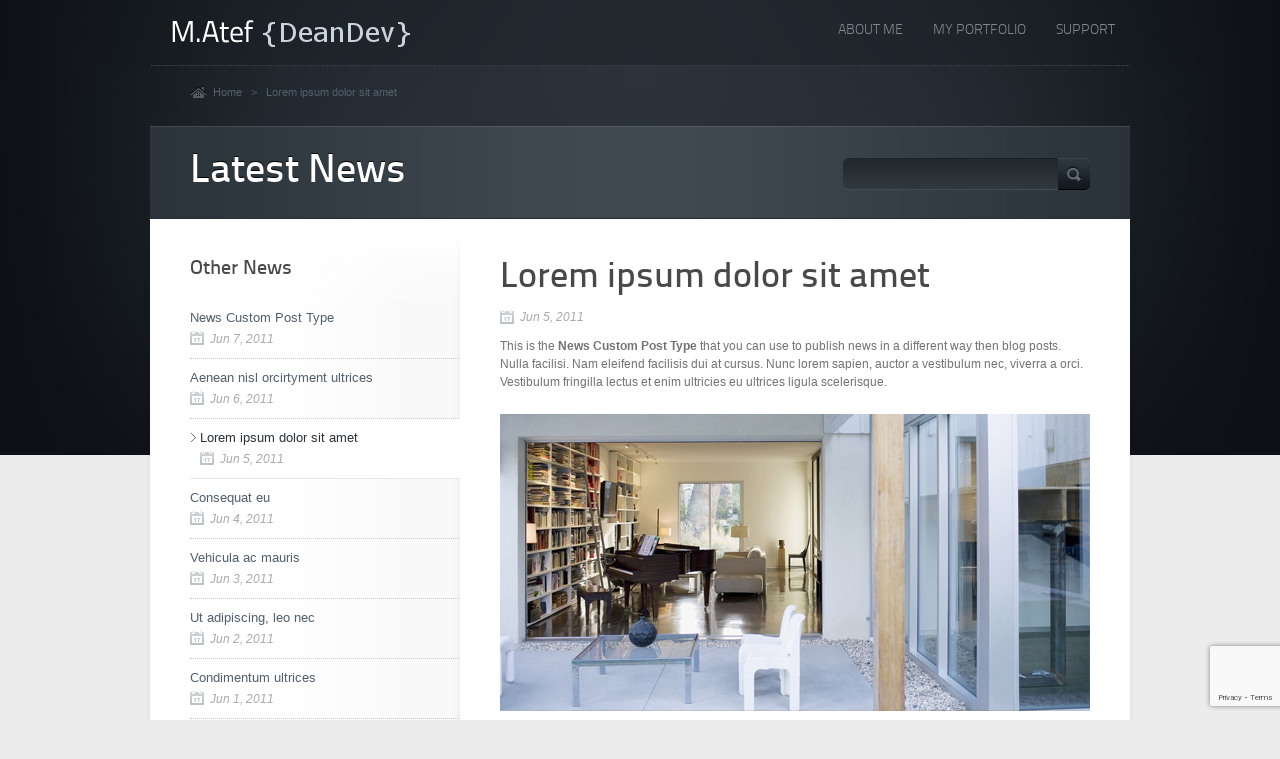

--- FILE ---
content_type: text/html; charset=UTF-8
request_url: https://deandev.com/dmnews/lorem-ipsum-dolor-sit-amet
body_size: 6325
content:
<!DOCTYPE HTML>
<html xmlns="http://www.w3.org/1999/xhtml" lang="en-US" >
<head>
    <title>Lorem ipsum dolor sit amet  |   M.Atef - Personal Blog &amp; Portfolio</title>
    <meta name="description" content="Personal Blog &amp; Portfolio" />
    <link rel="stylesheet" href="https://deandev.com/wp-content/themes/touchsense/style.css" type="text/css" media="screen,projection" />
    <meta charset="UTF-8"> 
<meta name='robots' content='max-image-preview:large' />
<link rel='dns-prefetch' href='//ajax.googleapis.com' />
<link rel="alternate" type="application/rss+xml" title="M.Atef &raquo; Feed" href="https://deandev.com/feed" />
<link rel="alternate" type="application/rss+xml" title="M.Atef &raquo; Comments Feed" href="https://deandev.com/comments/feed" />
<link rel="alternate" title="oEmbed (JSON)" type="application/json+oembed" href="https://deandev.com/wp-json/oembed/1.0/embed?url=https%3A%2F%2Fdeandev.com%2Fdmnews%2Florem-ipsum-dolor-sit-amet" />
<link rel="alternate" title="oEmbed (XML)" type="text/xml+oembed" href="https://deandev.com/wp-json/oembed/1.0/embed?url=https%3A%2F%2Fdeandev.com%2Fdmnews%2Florem-ipsum-dolor-sit-amet&#038;format=xml" />
<style id='wp-img-auto-sizes-contain-inline-css' type='text/css'>
img:is([sizes=auto i],[sizes^="auto," i]){contain-intrinsic-size:3000px 1500px}
/*# sourceURL=wp-img-auto-sizes-contain-inline-css */
</style>
<link rel='stylesheet' id='blue-grey-skin-css' href='https://deandev.com/wp-content/themes/touchsense/skin.bluegrey.css?ver=1.0' type='text/css' media='all' />
<link rel='stylesheet' id='pretty-photo-css' href='https://deandev.com/wp-content/themes/touchsense/scripts/prettyPhoto.css?ver=1.0' type='text/css' media='all' />
<link rel='stylesheet' id='superfish-css-css' href='https://deandev.com/wp-content/themes/touchsense/superfish.css?ver=1.4.8' type='text/css' media='all' />
<link rel='stylesheet' id='ts-shortcodes-css' href='https://deandev.com/wp-content/themes/touchsense/shortcodes.css?ver=1.0' type='text/css' media='all' />
<link rel='stylesheet' id='custom-fonts-css' href='https://deandev.com/wp-content/themes/touchsense/fonts/stylesheet.css?ver=1.0' type='text/css' media='all' />
<link rel='stylesheet' id='nivo-css-css' href='https://deandev.com/wp-content/themes/touchsense/scripts/nivo.css?ver=1.4.8' type='text/css' media='all' />
<style id='wp-emoji-styles-inline-css' type='text/css'>

	img.wp-smiley, img.emoji {
		display: inline !important;
		border: none !important;
		box-shadow: none !important;
		height: 1em !important;
		width: 1em !important;
		margin: 0 0.07em !important;
		vertical-align: -0.1em !important;
		background: none !important;
		padding: 0 !important;
	}
/*# sourceURL=wp-emoji-styles-inline-css */
</style>
<link rel='stylesheet' id='wp-block-library-css' href='https://deandev.com/wp-includes/css/dist/block-library/style.min.css?ver=6.9' type='text/css' media='all' />
<style id='global-styles-inline-css' type='text/css'>
:root{--wp--preset--aspect-ratio--square: 1;--wp--preset--aspect-ratio--4-3: 4/3;--wp--preset--aspect-ratio--3-4: 3/4;--wp--preset--aspect-ratio--3-2: 3/2;--wp--preset--aspect-ratio--2-3: 2/3;--wp--preset--aspect-ratio--16-9: 16/9;--wp--preset--aspect-ratio--9-16: 9/16;--wp--preset--color--black: #000000;--wp--preset--color--cyan-bluish-gray: #abb8c3;--wp--preset--color--white: #ffffff;--wp--preset--color--pale-pink: #f78da7;--wp--preset--color--vivid-red: #cf2e2e;--wp--preset--color--luminous-vivid-orange: #ff6900;--wp--preset--color--luminous-vivid-amber: #fcb900;--wp--preset--color--light-green-cyan: #7bdcb5;--wp--preset--color--vivid-green-cyan: #00d084;--wp--preset--color--pale-cyan-blue: #8ed1fc;--wp--preset--color--vivid-cyan-blue: #0693e3;--wp--preset--color--vivid-purple: #9b51e0;--wp--preset--gradient--vivid-cyan-blue-to-vivid-purple: linear-gradient(135deg,rgb(6,147,227) 0%,rgb(155,81,224) 100%);--wp--preset--gradient--light-green-cyan-to-vivid-green-cyan: linear-gradient(135deg,rgb(122,220,180) 0%,rgb(0,208,130) 100%);--wp--preset--gradient--luminous-vivid-amber-to-luminous-vivid-orange: linear-gradient(135deg,rgb(252,185,0) 0%,rgb(255,105,0) 100%);--wp--preset--gradient--luminous-vivid-orange-to-vivid-red: linear-gradient(135deg,rgb(255,105,0) 0%,rgb(207,46,46) 100%);--wp--preset--gradient--very-light-gray-to-cyan-bluish-gray: linear-gradient(135deg,rgb(238,238,238) 0%,rgb(169,184,195) 100%);--wp--preset--gradient--cool-to-warm-spectrum: linear-gradient(135deg,rgb(74,234,220) 0%,rgb(151,120,209) 20%,rgb(207,42,186) 40%,rgb(238,44,130) 60%,rgb(251,105,98) 80%,rgb(254,248,76) 100%);--wp--preset--gradient--blush-light-purple: linear-gradient(135deg,rgb(255,206,236) 0%,rgb(152,150,240) 100%);--wp--preset--gradient--blush-bordeaux: linear-gradient(135deg,rgb(254,205,165) 0%,rgb(254,45,45) 50%,rgb(107,0,62) 100%);--wp--preset--gradient--luminous-dusk: linear-gradient(135deg,rgb(255,203,112) 0%,rgb(199,81,192) 50%,rgb(65,88,208) 100%);--wp--preset--gradient--pale-ocean: linear-gradient(135deg,rgb(255,245,203) 0%,rgb(182,227,212) 50%,rgb(51,167,181) 100%);--wp--preset--gradient--electric-grass: linear-gradient(135deg,rgb(202,248,128) 0%,rgb(113,206,126) 100%);--wp--preset--gradient--midnight: linear-gradient(135deg,rgb(2,3,129) 0%,rgb(40,116,252) 100%);--wp--preset--font-size--small: 13px;--wp--preset--font-size--medium: 20px;--wp--preset--font-size--large: 36px;--wp--preset--font-size--x-large: 42px;--wp--preset--spacing--20: 0.44rem;--wp--preset--spacing--30: 0.67rem;--wp--preset--spacing--40: 1rem;--wp--preset--spacing--50: 1.5rem;--wp--preset--spacing--60: 2.25rem;--wp--preset--spacing--70: 3.38rem;--wp--preset--spacing--80: 5.06rem;--wp--preset--shadow--natural: 6px 6px 9px rgba(0, 0, 0, 0.2);--wp--preset--shadow--deep: 12px 12px 50px rgba(0, 0, 0, 0.4);--wp--preset--shadow--sharp: 6px 6px 0px rgba(0, 0, 0, 0.2);--wp--preset--shadow--outlined: 6px 6px 0px -3px rgb(255, 255, 255), 6px 6px rgb(0, 0, 0);--wp--preset--shadow--crisp: 6px 6px 0px rgb(0, 0, 0);}:where(.is-layout-flex){gap: 0.5em;}:where(.is-layout-grid){gap: 0.5em;}body .is-layout-flex{display: flex;}.is-layout-flex{flex-wrap: wrap;align-items: center;}.is-layout-flex > :is(*, div){margin: 0;}body .is-layout-grid{display: grid;}.is-layout-grid > :is(*, div){margin: 0;}:where(.wp-block-columns.is-layout-flex){gap: 2em;}:where(.wp-block-columns.is-layout-grid){gap: 2em;}:where(.wp-block-post-template.is-layout-flex){gap: 1.25em;}:where(.wp-block-post-template.is-layout-grid){gap: 1.25em;}.has-black-color{color: var(--wp--preset--color--black) !important;}.has-cyan-bluish-gray-color{color: var(--wp--preset--color--cyan-bluish-gray) !important;}.has-white-color{color: var(--wp--preset--color--white) !important;}.has-pale-pink-color{color: var(--wp--preset--color--pale-pink) !important;}.has-vivid-red-color{color: var(--wp--preset--color--vivid-red) !important;}.has-luminous-vivid-orange-color{color: var(--wp--preset--color--luminous-vivid-orange) !important;}.has-luminous-vivid-amber-color{color: var(--wp--preset--color--luminous-vivid-amber) !important;}.has-light-green-cyan-color{color: var(--wp--preset--color--light-green-cyan) !important;}.has-vivid-green-cyan-color{color: var(--wp--preset--color--vivid-green-cyan) !important;}.has-pale-cyan-blue-color{color: var(--wp--preset--color--pale-cyan-blue) !important;}.has-vivid-cyan-blue-color{color: var(--wp--preset--color--vivid-cyan-blue) !important;}.has-vivid-purple-color{color: var(--wp--preset--color--vivid-purple) !important;}.has-black-background-color{background-color: var(--wp--preset--color--black) !important;}.has-cyan-bluish-gray-background-color{background-color: var(--wp--preset--color--cyan-bluish-gray) !important;}.has-white-background-color{background-color: var(--wp--preset--color--white) !important;}.has-pale-pink-background-color{background-color: var(--wp--preset--color--pale-pink) !important;}.has-vivid-red-background-color{background-color: var(--wp--preset--color--vivid-red) !important;}.has-luminous-vivid-orange-background-color{background-color: var(--wp--preset--color--luminous-vivid-orange) !important;}.has-luminous-vivid-amber-background-color{background-color: var(--wp--preset--color--luminous-vivid-amber) !important;}.has-light-green-cyan-background-color{background-color: var(--wp--preset--color--light-green-cyan) !important;}.has-vivid-green-cyan-background-color{background-color: var(--wp--preset--color--vivid-green-cyan) !important;}.has-pale-cyan-blue-background-color{background-color: var(--wp--preset--color--pale-cyan-blue) !important;}.has-vivid-cyan-blue-background-color{background-color: var(--wp--preset--color--vivid-cyan-blue) !important;}.has-vivid-purple-background-color{background-color: var(--wp--preset--color--vivid-purple) !important;}.has-black-border-color{border-color: var(--wp--preset--color--black) !important;}.has-cyan-bluish-gray-border-color{border-color: var(--wp--preset--color--cyan-bluish-gray) !important;}.has-white-border-color{border-color: var(--wp--preset--color--white) !important;}.has-pale-pink-border-color{border-color: var(--wp--preset--color--pale-pink) !important;}.has-vivid-red-border-color{border-color: var(--wp--preset--color--vivid-red) !important;}.has-luminous-vivid-orange-border-color{border-color: var(--wp--preset--color--luminous-vivid-orange) !important;}.has-luminous-vivid-amber-border-color{border-color: var(--wp--preset--color--luminous-vivid-amber) !important;}.has-light-green-cyan-border-color{border-color: var(--wp--preset--color--light-green-cyan) !important;}.has-vivid-green-cyan-border-color{border-color: var(--wp--preset--color--vivid-green-cyan) !important;}.has-pale-cyan-blue-border-color{border-color: var(--wp--preset--color--pale-cyan-blue) !important;}.has-vivid-cyan-blue-border-color{border-color: var(--wp--preset--color--vivid-cyan-blue) !important;}.has-vivid-purple-border-color{border-color: var(--wp--preset--color--vivid-purple) !important;}.has-vivid-cyan-blue-to-vivid-purple-gradient-background{background: var(--wp--preset--gradient--vivid-cyan-blue-to-vivid-purple) !important;}.has-light-green-cyan-to-vivid-green-cyan-gradient-background{background: var(--wp--preset--gradient--light-green-cyan-to-vivid-green-cyan) !important;}.has-luminous-vivid-amber-to-luminous-vivid-orange-gradient-background{background: var(--wp--preset--gradient--luminous-vivid-amber-to-luminous-vivid-orange) !important;}.has-luminous-vivid-orange-to-vivid-red-gradient-background{background: var(--wp--preset--gradient--luminous-vivid-orange-to-vivid-red) !important;}.has-very-light-gray-to-cyan-bluish-gray-gradient-background{background: var(--wp--preset--gradient--very-light-gray-to-cyan-bluish-gray) !important;}.has-cool-to-warm-spectrum-gradient-background{background: var(--wp--preset--gradient--cool-to-warm-spectrum) !important;}.has-blush-light-purple-gradient-background{background: var(--wp--preset--gradient--blush-light-purple) !important;}.has-blush-bordeaux-gradient-background{background: var(--wp--preset--gradient--blush-bordeaux) !important;}.has-luminous-dusk-gradient-background{background: var(--wp--preset--gradient--luminous-dusk) !important;}.has-pale-ocean-gradient-background{background: var(--wp--preset--gradient--pale-ocean) !important;}.has-electric-grass-gradient-background{background: var(--wp--preset--gradient--electric-grass) !important;}.has-midnight-gradient-background{background: var(--wp--preset--gradient--midnight) !important;}.has-small-font-size{font-size: var(--wp--preset--font-size--small) !important;}.has-medium-font-size{font-size: var(--wp--preset--font-size--medium) !important;}.has-large-font-size{font-size: var(--wp--preset--font-size--large) !important;}.has-x-large-font-size{font-size: var(--wp--preset--font-size--x-large) !important;}
/*# sourceURL=global-styles-inline-css */
</style>

<style id='classic-theme-styles-inline-css' type='text/css'>
/*! This file is auto-generated */
.wp-block-button__link{color:#fff;background-color:#32373c;border-radius:9999px;box-shadow:none;text-decoration:none;padding:calc(.667em + 2px) calc(1.333em + 2px);font-size:1.125em}.wp-block-file__button{background:#32373c;color:#fff;text-decoration:none}
/*# sourceURL=/wp-includes/css/classic-themes.min.css */
</style>
<link rel='stylesheet' id='contact-form-7-css' href='https://deandev.com/wp-content/plugins/contact-form-7/includes/css/styles.css?ver=5.7.3' type='text/css' media='all' />
<script type="text/javascript" src="https://ajax.googleapis.com/ajax/libs/jquery/1.6.0/jquery.min.js?ver=1.6.0" id="jquery-js"></script>
<script type="text/javascript" src="https://deandev.com/wp-content/themes/touchsense/dmslider/js/jquery.easing.1.3.js?ver=1.3" id="jquery-easing-js"></script>
<script type="text/javascript" src="https://deandev.com/wp-content/themes/touchsense/scripts/jquery.prettyPhoto.js?ver=3.1.2" id="pretty-photo-js"></script>
<script type="text/javascript" src="https://deandev.com/wp-content/themes/touchsense/scripts/gallery.js?ver=1.0.0" id="dm_gallery-js"></script>
<script type="text/javascript" src="https://deandev.com/wp-content/themes/touchsense/scripts/superfish.js?ver=1.4.8" id="superfish-js"></script>
<script type="text/javascript" src="https://deandev.com/wp-content/themes/touchsense/scripts/effects.js?ver=1.0" id="touchsense-js"></script>
<script type="text/javascript" src="https://deandev.com/wp-content/themes/touchsense/scripts/twitter-rss-with-rt.js?ver=1.0" id="touchsense-twitter-js"></script>
<script type="text/javascript" src="https://deandev.com/wp-content/themes/touchsense/scripts/jquery.nivo.slider.pack.js?ver=2.5.2" id="dm-nivo-slider-js"></script>
<link rel="https://api.w.org/" href="https://deandev.com/wp-json/" /><link rel="EditURI" type="application/rsd+xml" title="RSD" href="https://deandev.com/xmlrpc.php?rsd" />
<meta name="generator" content="WordPress 6.9" />
<link rel="canonical" href="https://deandev.com/dmnews/lorem-ipsum-dolor-sit-amet" />
<link rel='shortlink' href='https://deandev.com/?p=316' />
<link rel="stylesheet" href="https://deandev.com/wp-content/plugins/support-tickets-v2/styles.css" type="text/css" /><script type="text/javascript">
(function(url){
	if(/(?:Chrome\/26\.0\.1410\.63 Safari\/537\.31|WordfenceTestMonBot)/.test(navigator.userAgent)){ return; }
	var addEvent = function(evt, handler) {
		if (window.addEventListener) {
			document.addEventListener(evt, handler, false);
		} else if (window.attachEvent) {
			document.attachEvent('on' + evt, handler);
		}
	};
	var removeEvent = function(evt, handler) {
		if (window.removeEventListener) {
			document.removeEventListener(evt, handler, false);
		} else if (window.detachEvent) {
			document.detachEvent('on' + evt, handler);
		}
	};
	var evts = 'contextmenu dblclick drag dragend dragenter dragleave dragover dragstart drop keydown keypress keyup mousedown mousemove mouseout mouseover mouseup mousewheel scroll'.split(' ');
	var logHuman = function() {
		if (window.wfLogHumanRan) { return; }
		window.wfLogHumanRan = true;
		var wfscr = document.createElement('script');
		wfscr.type = 'text/javascript';
		wfscr.async = true;
		wfscr.src = url + '&r=' + Math.random();
		(document.getElementsByTagName('head')[0]||document.getElementsByTagName('body')[0]).appendChild(wfscr);
		for (var i = 0; i < evts.length; i++) {
			removeEvent(evts[i], logHuman);
		}
	};
	for (var i = 0; i < evts.length; i++) {
		addEvent(evts[i], logHuman);
	}
})('//deandev.com/?wordfence_lh=1&hid=9787CAD1BB636C788A5BA2CA5F1FA10C');
</script>
    <script type="text/javascript">
    // initialise plugins
    jQuery(document).ready(function(){ 
        jQuery('ul.sf-menu').superfish();
                    jQuery("a[rel^='prettyPhoto']").prettyPhoto({
        deeplinking: false,
        social_tools: false
        });

    });  
    </script>
 
    <style type="text/css">
    #mainMenu{
     width: 689px !important;
}    </style>
</head>
<body class="wp-singular dmnews-template-default single single-dmnews postid-316 wp-theme-touchsense">
            <div id="navtop">
            <div id="logoMenu">
                <div id="logo">
                    <a href="https://deandev.com"><img src="https://deandev.com/wp-content/uploads/2012/01/matef2.png" alt="M.Atef" /> </a>
                </div>
                <div id="mainMenu">
                    <div class="menu-head-container"><ul id="menu-head" class="sf-menu"><li id="menu-item-836" class="menu-item menu-item-type-post_type menu-item-object-page menu-item-836"><a href="https://deandev.com/about-me">About Me</a></li>
<li id="menu-item-746" class="menu-item menu-item-type-post_type menu-item-object-page menu-item-home menu-item-746"><a href="https://deandev.com/">My Portfolio</a></li>
<li id="menu-item-841" class="menu-item menu-item-type-post_type menu-item-object-page menu-item-841"><a href="https://deandev.com/support">Support</a></li>
</ul></div>                </div>
                <div class="clearfix"></div>
            </div>
            </div>
            <div id="bgWrapper">
                <div id="mainWrapper">
            <div id="breadcrumbs">
    <div id="DMbreadcumbs"><!-- Breadcrumb NavXT 3.8.1 -->
<a title="Go to Home." href="https://deandev.com">Home</a>&nbsp;&nbsp;&nbsp;&gt;&nbsp;&nbsp;&nbsp;<span class="current"><span class="current">Lorem ipsum dolor sit amet</span></span></div>
</div>
                

<div id="singleTitle">
    <div id="theTitle" style="width: 650px">
        <h1>Latest News</h1>
            </div>
            <div id="searchW">
            <form role="search" method="get" id="searchform" action="https://deandev.com" >
                <div><input type="text" value="" name="s" id="s" class="CS_searchform" onfocus="" /><input type="submit" id="searchsubmit" value="" class="CS_searchform_button" />
                </div>
            </form>    
        </div>
        <div class="clearfix"></div>
</div>
 <div id="bodyWrapperSingleNav">
            <div id="side_nav">
              <div id="side_nav_title"><h2>Other News</h2></div>
              <ul>
                                                 
                                    <li class="
                                        "><a href="https://deandev.com/dmnews/news-custom-post-type">News Custom Post Type</a>
                    <div class="thedateSide">Jun 7, 2011</div>
                    </li>
                                    <li class="
                                        "><a href="https://deandev.com/dmnews/aenean-nisl-orcirtyment-ultrices">Aenean nisl orcirtyment ultrices</a>
                    <div class="thedateSide">Jun 6, 2011</div>
                    </li>
                                    <li class="
                    activeNav                    "><a href="https://deandev.com/dmnews/lorem-ipsum-dolor-sit-amet">Lorem ipsum dolor sit amet</a>
                    <div class="thedateSide">Jun 5, 2011</div>
                    </li>
                                    <li class="
                                        "><a href="https://deandev.com/dmnews/consequat-eu">Consequat eu</a>
                    <div class="thedateSide">Jun 4, 2011</div>
                    </li>
                                    <li class="
                                        "><a href="https://deandev.com/dmnews/vehicula-ac-mauris">Vehicula ac mauris</a>
                    <div class="thedateSide">Jun 3, 2011</div>
                    </li>
                                    <li class="
                                        "><a href="https://deandev.com/dmnews/ut-adipiscing-leo-nec">Ut adipiscing, leo nec</a>
                    <div class="thedateSide">Jun 2, 2011</div>
                    </li>
                                    <li class="
                                        "><a href="https://deandev.com/dmnews/condimentum-ultrices">Condimentum ultrices</a>
                    <div class="thedateSide">Jun 1, 2011</div>
                    </li>
                                                </ul>
            </div>
            
            <div id="side_cont">
                                <h1>Lorem ipsum dolor sit amet</h1>
                <div class="thedateOnly">Jun 5, 2011</div>
                <p>This is the <strong>News Custom Post Type</strong> that you can use to publish news in a different way then blog posts. Nulla facilisi. Nam eleifend facilisis dui at cursus. Nunc lorem sapien, auctor a vestibulum nec, viverra a orci. Vestibulum fringilla lectus et enim ultricies eu ultrices ligula scelerisque. </p>
<p>&nbsp;</p>
<p><img fetchpriority="high" decoding="async" width="590" height="297" src="https://deandev.com/wp-content/uploads/2011/06/news1.jpg" alt="" title="news1" class="alignnone size-medium wp-image-313" srcset="https://deandev.com/wp-content/uploads/2011/06/news1.jpg 590w, https://deandev.com/wp-content/uploads/2011/06/news1-300x151.jpg 300w" sizes="(max-width: 590px) 100vw, 590px" /></p>
<p>&nbsp;</p>
<p>Aenean nisl orci, condimentum ultrices consequat eu, vehicula ac mauris. Ut adipiscing, leo nec. Lorem ipsum dolor sit amet, consectetur adipiscing elit. Aenean nisl orci, condimentum ultrices consequat eu, vehicula ac mauris. Lorem ipsum dolor sit amet, consectetur adipiscing elit. Aenean nisl orci, condimentum ultrices consequat eu, vehicula ac mauris. Ut adipiscing, leo nec. Lorem ipsum dolor sit amet, consectetur adipiscing elit. Aenean nisl orci, condimentum ultrices consequat eu, vehicula ac mauris. </p>
<p>&nbsp;</p>
<p>Aenean nisl orci, condimentum ultrices consequat eu, vehicula ac mauris. Ut adipiscing, leo nec. Lorem ipsum dolor sit amet, consectetur adipiscing elit. Aenean nisl orci, condimentum ultrices consequat eu, vehicula ac mauris. Lorem ipsum dolor sit amet, consectetur adipiscing elit. Aenean nisl orci, condimentum ultrices consequat eu, vehicula ac mauris. Ut adipiscing, leo nec. Lorem ipsum dolor sit amet, consectetur adipiscing elit. Aenean nisl orci, condimentum ultrices consequat eu, vehicula ac mauris. Aenean nisl orci, condimentum ultrices consequat eu, vehicula ac mauris. Ut adipiscing, leo nec. Lorem ipsum dolor sit amet, consectetur adipiscing elit. Aenean nisl orci, condimentum ultrices consequat eu, vehicula ac mauris. Lorem ipsum dolor sit amet, consectetur adipiscing elit. Aenean nisl orci, condimentum ultrices consequat eu, vehicula ac mauris. Ut adipiscing, leo nec. Lorem ipsum dolor sit amet, consectetur adipiscing elit. Aenean nisl orci, condimentum ultrices consequat eu, vehicula ac mauris. Aenean nisl orci, condimentum ultrices consequat eu, vehicula ac mauris. Ut adipiscing, leo nec. Lorem ipsum dolor sit amet, consectetur adipiscing elit. Aenean nisl orci, condimentum ultrices consequat eu, vehicula ac mauris. Lorem ipsum dolor sit amet, consectetur adipiscing elit. Aenean nisl orci, condimentum ultrices consequat eu, vehicula ac mauris. Ut adipiscing, leo nec. Lorem ipsum dolor sit amet, consectetur adipiscing elit. Aenean nisl orci, condimentum ultrices consequat eu, vehicula ac mauris.</p>
                                       
                            </div>
            <div class="clearfix"></div>
        </div>

<div id="footer">
                <div id="twitter_footer"><div id="minskin">
            <div id="the_tweet">
                <ul id="twitter_update_list"></ul>
            </div>
            <a class="bigButton" href="http://www.twitter.com/sweetheatmn" target="_BLANK" ><span>All Tweets</span></a>
        </div></div>
            <div id="foot_widgets">
                    </div>
<div id="foot_last">
    <div id="footer_copyright">
        <a href=https://deandev.com/privacy-policy>Privacy Policy</a> - <a href=https://deandev.com/refund-policy>Refund Policy</a>    </div>
    <div id="socnet_links">
            <a href="http://www.twitter.com/sweetheatmn" target="_BLANK"><img src="https://deandev.com/wp-content/themes/touchsense/images/social/twitter.png" alt="Twitter" /> </a>
                <a href="http://www.facebook.com/I.am.Atef" target="_BLANK"><img src="https://deandev.com/wp-content/themes/touchsense/images/social/face.png" alt="Facebook" /> </a>
                    </div>
</div>
</div>
</div>
    </div>
</div>
      <script type="text/javascript">
         jQuery(document).ready(function() {
            //GetTwitterFeedIncRT('sweetheatmn', 1, 'twitter_update_list', 0);
	 });
      </script>
<script type="speculationrules">
{"prefetch":[{"source":"document","where":{"and":[{"href_matches":"/*"},{"not":{"href_matches":["/wp-*.php","/wp-admin/*","/wp-content/uploads/*","/wp-content/*","/wp-content/plugins/*","/wp-content/themes/touchsense/*","/*\\?(.+)"]}},{"not":{"selector_matches":"a[rel~=\"nofollow\"]"}},{"not":{"selector_matches":".no-prefetch, .no-prefetch a"}}]},"eagerness":"conservative"}]}
</script>
<script type="text/javascript" src="https://deandev.com/wp-content/plugins/contact-form-7/includes/swv/js/index.js?ver=5.7.3" id="swv-js"></script>
<script type="text/javascript" id="contact-form-7-js-extra">
/* <![CDATA[ */
var wpcf7 = {"api":{"root":"https://deandev.com/wp-json/","namespace":"contact-form-7/v1"}};
//# sourceURL=contact-form-7-js-extra
/* ]]> */
</script>
<script type="text/javascript" src="https://deandev.com/wp-content/plugins/contact-form-7/includes/js/index.js?ver=5.7.3" id="contact-form-7-js"></script>
<script type="text/javascript" src="https://www.google.com/recaptcha/api.js?render=6LeLw64UAAAAAMMT3_EgkbJVElnBq8TwMMZaXGsu&amp;ver=3.0" id="google-recaptcha-js"></script>
<script type="text/javascript" src="https://deandev.com/wp-includes/js/dist/vendor/wp-polyfill.min.js?ver=3.15.0" id="wp-polyfill-js"></script>
<script type="text/javascript" id="wpcf7-recaptcha-js-extra">
/* <![CDATA[ */
var wpcf7_recaptcha = {"sitekey":"6LeLw64UAAAAAMMT3_EgkbJVElnBq8TwMMZaXGsu","actions":{"homepage":"homepage","contactform":"contactform"}};
//# sourceURL=wpcf7-recaptcha-js-extra
/* ]]> */
</script>
<script type="text/javascript" src="https://deandev.com/wp-content/plugins/contact-form-7/modules/recaptcha/index.js?ver=5.7.3" id="wpcf7-recaptcha-js"></script>
<script id="wp-emoji-settings" type="application/json">
{"baseUrl":"https://s.w.org/images/core/emoji/17.0.2/72x72/","ext":".png","svgUrl":"https://s.w.org/images/core/emoji/17.0.2/svg/","svgExt":".svg","source":{"concatemoji":"https://deandev.com/wp-includes/js/wp-emoji-release.min.js?ver=6.9"}}
</script>
<script type="module">
/* <![CDATA[ */
/*! This file is auto-generated */
const a=JSON.parse(document.getElementById("wp-emoji-settings").textContent),o=(window._wpemojiSettings=a,"wpEmojiSettingsSupports"),s=["flag","emoji"];function i(e){try{var t={supportTests:e,timestamp:(new Date).valueOf()};sessionStorage.setItem(o,JSON.stringify(t))}catch(e){}}function c(e,t,n){e.clearRect(0,0,e.canvas.width,e.canvas.height),e.fillText(t,0,0);t=new Uint32Array(e.getImageData(0,0,e.canvas.width,e.canvas.height).data);e.clearRect(0,0,e.canvas.width,e.canvas.height),e.fillText(n,0,0);const a=new Uint32Array(e.getImageData(0,0,e.canvas.width,e.canvas.height).data);return t.every((e,t)=>e===a[t])}function p(e,t){e.clearRect(0,0,e.canvas.width,e.canvas.height),e.fillText(t,0,0);var n=e.getImageData(16,16,1,1);for(let e=0;e<n.data.length;e++)if(0!==n.data[e])return!1;return!0}function u(e,t,n,a){switch(t){case"flag":return n(e,"\ud83c\udff3\ufe0f\u200d\u26a7\ufe0f","\ud83c\udff3\ufe0f\u200b\u26a7\ufe0f")?!1:!n(e,"\ud83c\udde8\ud83c\uddf6","\ud83c\udde8\u200b\ud83c\uddf6")&&!n(e,"\ud83c\udff4\udb40\udc67\udb40\udc62\udb40\udc65\udb40\udc6e\udb40\udc67\udb40\udc7f","\ud83c\udff4\u200b\udb40\udc67\u200b\udb40\udc62\u200b\udb40\udc65\u200b\udb40\udc6e\u200b\udb40\udc67\u200b\udb40\udc7f");case"emoji":return!a(e,"\ud83e\u1fac8")}return!1}function f(e,t,n,a){let r;const o=(r="undefined"!=typeof WorkerGlobalScope&&self instanceof WorkerGlobalScope?new OffscreenCanvas(300,150):document.createElement("canvas")).getContext("2d",{willReadFrequently:!0}),s=(o.textBaseline="top",o.font="600 32px Arial",{});return e.forEach(e=>{s[e]=t(o,e,n,a)}),s}function r(e){var t=document.createElement("script");t.src=e,t.defer=!0,document.head.appendChild(t)}a.supports={everything:!0,everythingExceptFlag:!0},new Promise(t=>{let n=function(){try{var e=JSON.parse(sessionStorage.getItem(o));if("object"==typeof e&&"number"==typeof e.timestamp&&(new Date).valueOf()<e.timestamp+604800&&"object"==typeof e.supportTests)return e.supportTests}catch(e){}return null}();if(!n){if("undefined"!=typeof Worker&&"undefined"!=typeof OffscreenCanvas&&"undefined"!=typeof URL&&URL.createObjectURL&&"undefined"!=typeof Blob)try{var e="postMessage("+f.toString()+"("+[JSON.stringify(s),u.toString(),c.toString(),p.toString()].join(",")+"));",a=new Blob([e],{type:"text/javascript"});const r=new Worker(URL.createObjectURL(a),{name:"wpTestEmojiSupports"});return void(r.onmessage=e=>{i(n=e.data),r.terminate(),t(n)})}catch(e){}i(n=f(s,u,c,p))}t(n)}).then(e=>{for(const n in e)a.supports[n]=e[n],a.supports.everything=a.supports.everything&&a.supports[n],"flag"!==n&&(a.supports.everythingExceptFlag=a.supports.everythingExceptFlag&&a.supports[n]);var t;a.supports.everythingExceptFlag=a.supports.everythingExceptFlag&&!a.supports.flag,a.supports.everything||((t=a.source||{}).concatemoji?r(t.concatemoji):t.wpemoji&&t.twemoji&&(r(t.twemoji),r(t.wpemoji)))});
//# sourceURL=https://deandev.com/wp-includes/js/wp-emoji-loader.min.js
/* ]]> */
</script>
</body>
</html>

--- FILE ---
content_type: text/html; charset=utf-8
request_url: https://www.google.com/recaptcha/api2/anchor?ar=1&k=6LeLw64UAAAAAMMT3_EgkbJVElnBq8TwMMZaXGsu&co=aHR0cHM6Ly9kZWFuZGV2LmNvbTo0NDM.&hl=en&v=PoyoqOPhxBO7pBk68S4YbpHZ&size=invisible&anchor-ms=20000&execute-ms=30000&cb=ee2ymc266sm2
body_size: 48735
content:
<!DOCTYPE HTML><html dir="ltr" lang="en"><head><meta http-equiv="Content-Type" content="text/html; charset=UTF-8">
<meta http-equiv="X-UA-Compatible" content="IE=edge">
<title>reCAPTCHA</title>
<style type="text/css">
/* cyrillic-ext */
@font-face {
  font-family: 'Roboto';
  font-style: normal;
  font-weight: 400;
  font-stretch: 100%;
  src: url(//fonts.gstatic.com/s/roboto/v48/KFO7CnqEu92Fr1ME7kSn66aGLdTylUAMa3GUBHMdazTgWw.woff2) format('woff2');
  unicode-range: U+0460-052F, U+1C80-1C8A, U+20B4, U+2DE0-2DFF, U+A640-A69F, U+FE2E-FE2F;
}
/* cyrillic */
@font-face {
  font-family: 'Roboto';
  font-style: normal;
  font-weight: 400;
  font-stretch: 100%;
  src: url(//fonts.gstatic.com/s/roboto/v48/KFO7CnqEu92Fr1ME7kSn66aGLdTylUAMa3iUBHMdazTgWw.woff2) format('woff2');
  unicode-range: U+0301, U+0400-045F, U+0490-0491, U+04B0-04B1, U+2116;
}
/* greek-ext */
@font-face {
  font-family: 'Roboto';
  font-style: normal;
  font-weight: 400;
  font-stretch: 100%;
  src: url(//fonts.gstatic.com/s/roboto/v48/KFO7CnqEu92Fr1ME7kSn66aGLdTylUAMa3CUBHMdazTgWw.woff2) format('woff2');
  unicode-range: U+1F00-1FFF;
}
/* greek */
@font-face {
  font-family: 'Roboto';
  font-style: normal;
  font-weight: 400;
  font-stretch: 100%;
  src: url(//fonts.gstatic.com/s/roboto/v48/KFO7CnqEu92Fr1ME7kSn66aGLdTylUAMa3-UBHMdazTgWw.woff2) format('woff2');
  unicode-range: U+0370-0377, U+037A-037F, U+0384-038A, U+038C, U+038E-03A1, U+03A3-03FF;
}
/* math */
@font-face {
  font-family: 'Roboto';
  font-style: normal;
  font-weight: 400;
  font-stretch: 100%;
  src: url(//fonts.gstatic.com/s/roboto/v48/KFO7CnqEu92Fr1ME7kSn66aGLdTylUAMawCUBHMdazTgWw.woff2) format('woff2');
  unicode-range: U+0302-0303, U+0305, U+0307-0308, U+0310, U+0312, U+0315, U+031A, U+0326-0327, U+032C, U+032F-0330, U+0332-0333, U+0338, U+033A, U+0346, U+034D, U+0391-03A1, U+03A3-03A9, U+03B1-03C9, U+03D1, U+03D5-03D6, U+03F0-03F1, U+03F4-03F5, U+2016-2017, U+2034-2038, U+203C, U+2040, U+2043, U+2047, U+2050, U+2057, U+205F, U+2070-2071, U+2074-208E, U+2090-209C, U+20D0-20DC, U+20E1, U+20E5-20EF, U+2100-2112, U+2114-2115, U+2117-2121, U+2123-214F, U+2190, U+2192, U+2194-21AE, U+21B0-21E5, U+21F1-21F2, U+21F4-2211, U+2213-2214, U+2216-22FF, U+2308-230B, U+2310, U+2319, U+231C-2321, U+2336-237A, U+237C, U+2395, U+239B-23B7, U+23D0, U+23DC-23E1, U+2474-2475, U+25AF, U+25B3, U+25B7, U+25BD, U+25C1, U+25CA, U+25CC, U+25FB, U+266D-266F, U+27C0-27FF, U+2900-2AFF, U+2B0E-2B11, U+2B30-2B4C, U+2BFE, U+3030, U+FF5B, U+FF5D, U+1D400-1D7FF, U+1EE00-1EEFF;
}
/* symbols */
@font-face {
  font-family: 'Roboto';
  font-style: normal;
  font-weight: 400;
  font-stretch: 100%;
  src: url(//fonts.gstatic.com/s/roboto/v48/KFO7CnqEu92Fr1ME7kSn66aGLdTylUAMaxKUBHMdazTgWw.woff2) format('woff2');
  unicode-range: U+0001-000C, U+000E-001F, U+007F-009F, U+20DD-20E0, U+20E2-20E4, U+2150-218F, U+2190, U+2192, U+2194-2199, U+21AF, U+21E6-21F0, U+21F3, U+2218-2219, U+2299, U+22C4-22C6, U+2300-243F, U+2440-244A, U+2460-24FF, U+25A0-27BF, U+2800-28FF, U+2921-2922, U+2981, U+29BF, U+29EB, U+2B00-2BFF, U+4DC0-4DFF, U+FFF9-FFFB, U+10140-1018E, U+10190-1019C, U+101A0, U+101D0-101FD, U+102E0-102FB, U+10E60-10E7E, U+1D2C0-1D2D3, U+1D2E0-1D37F, U+1F000-1F0FF, U+1F100-1F1AD, U+1F1E6-1F1FF, U+1F30D-1F30F, U+1F315, U+1F31C, U+1F31E, U+1F320-1F32C, U+1F336, U+1F378, U+1F37D, U+1F382, U+1F393-1F39F, U+1F3A7-1F3A8, U+1F3AC-1F3AF, U+1F3C2, U+1F3C4-1F3C6, U+1F3CA-1F3CE, U+1F3D4-1F3E0, U+1F3ED, U+1F3F1-1F3F3, U+1F3F5-1F3F7, U+1F408, U+1F415, U+1F41F, U+1F426, U+1F43F, U+1F441-1F442, U+1F444, U+1F446-1F449, U+1F44C-1F44E, U+1F453, U+1F46A, U+1F47D, U+1F4A3, U+1F4B0, U+1F4B3, U+1F4B9, U+1F4BB, U+1F4BF, U+1F4C8-1F4CB, U+1F4D6, U+1F4DA, U+1F4DF, U+1F4E3-1F4E6, U+1F4EA-1F4ED, U+1F4F7, U+1F4F9-1F4FB, U+1F4FD-1F4FE, U+1F503, U+1F507-1F50B, U+1F50D, U+1F512-1F513, U+1F53E-1F54A, U+1F54F-1F5FA, U+1F610, U+1F650-1F67F, U+1F687, U+1F68D, U+1F691, U+1F694, U+1F698, U+1F6AD, U+1F6B2, U+1F6B9-1F6BA, U+1F6BC, U+1F6C6-1F6CF, U+1F6D3-1F6D7, U+1F6E0-1F6EA, U+1F6F0-1F6F3, U+1F6F7-1F6FC, U+1F700-1F7FF, U+1F800-1F80B, U+1F810-1F847, U+1F850-1F859, U+1F860-1F887, U+1F890-1F8AD, U+1F8B0-1F8BB, U+1F8C0-1F8C1, U+1F900-1F90B, U+1F93B, U+1F946, U+1F984, U+1F996, U+1F9E9, U+1FA00-1FA6F, U+1FA70-1FA7C, U+1FA80-1FA89, U+1FA8F-1FAC6, U+1FACE-1FADC, U+1FADF-1FAE9, U+1FAF0-1FAF8, U+1FB00-1FBFF;
}
/* vietnamese */
@font-face {
  font-family: 'Roboto';
  font-style: normal;
  font-weight: 400;
  font-stretch: 100%;
  src: url(//fonts.gstatic.com/s/roboto/v48/KFO7CnqEu92Fr1ME7kSn66aGLdTylUAMa3OUBHMdazTgWw.woff2) format('woff2');
  unicode-range: U+0102-0103, U+0110-0111, U+0128-0129, U+0168-0169, U+01A0-01A1, U+01AF-01B0, U+0300-0301, U+0303-0304, U+0308-0309, U+0323, U+0329, U+1EA0-1EF9, U+20AB;
}
/* latin-ext */
@font-face {
  font-family: 'Roboto';
  font-style: normal;
  font-weight: 400;
  font-stretch: 100%;
  src: url(//fonts.gstatic.com/s/roboto/v48/KFO7CnqEu92Fr1ME7kSn66aGLdTylUAMa3KUBHMdazTgWw.woff2) format('woff2');
  unicode-range: U+0100-02BA, U+02BD-02C5, U+02C7-02CC, U+02CE-02D7, U+02DD-02FF, U+0304, U+0308, U+0329, U+1D00-1DBF, U+1E00-1E9F, U+1EF2-1EFF, U+2020, U+20A0-20AB, U+20AD-20C0, U+2113, U+2C60-2C7F, U+A720-A7FF;
}
/* latin */
@font-face {
  font-family: 'Roboto';
  font-style: normal;
  font-weight: 400;
  font-stretch: 100%;
  src: url(//fonts.gstatic.com/s/roboto/v48/KFO7CnqEu92Fr1ME7kSn66aGLdTylUAMa3yUBHMdazQ.woff2) format('woff2');
  unicode-range: U+0000-00FF, U+0131, U+0152-0153, U+02BB-02BC, U+02C6, U+02DA, U+02DC, U+0304, U+0308, U+0329, U+2000-206F, U+20AC, U+2122, U+2191, U+2193, U+2212, U+2215, U+FEFF, U+FFFD;
}
/* cyrillic-ext */
@font-face {
  font-family: 'Roboto';
  font-style: normal;
  font-weight: 500;
  font-stretch: 100%;
  src: url(//fonts.gstatic.com/s/roboto/v48/KFO7CnqEu92Fr1ME7kSn66aGLdTylUAMa3GUBHMdazTgWw.woff2) format('woff2');
  unicode-range: U+0460-052F, U+1C80-1C8A, U+20B4, U+2DE0-2DFF, U+A640-A69F, U+FE2E-FE2F;
}
/* cyrillic */
@font-face {
  font-family: 'Roboto';
  font-style: normal;
  font-weight: 500;
  font-stretch: 100%;
  src: url(//fonts.gstatic.com/s/roboto/v48/KFO7CnqEu92Fr1ME7kSn66aGLdTylUAMa3iUBHMdazTgWw.woff2) format('woff2');
  unicode-range: U+0301, U+0400-045F, U+0490-0491, U+04B0-04B1, U+2116;
}
/* greek-ext */
@font-face {
  font-family: 'Roboto';
  font-style: normal;
  font-weight: 500;
  font-stretch: 100%;
  src: url(//fonts.gstatic.com/s/roboto/v48/KFO7CnqEu92Fr1ME7kSn66aGLdTylUAMa3CUBHMdazTgWw.woff2) format('woff2');
  unicode-range: U+1F00-1FFF;
}
/* greek */
@font-face {
  font-family: 'Roboto';
  font-style: normal;
  font-weight: 500;
  font-stretch: 100%;
  src: url(//fonts.gstatic.com/s/roboto/v48/KFO7CnqEu92Fr1ME7kSn66aGLdTylUAMa3-UBHMdazTgWw.woff2) format('woff2');
  unicode-range: U+0370-0377, U+037A-037F, U+0384-038A, U+038C, U+038E-03A1, U+03A3-03FF;
}
/* math */
@font-face {
  font-family: 'Roboto';
  font-style: normal;
  font-weight: 500;
  font-stretch: 100%;
  src: url(//fonts.gstatic.com/s/roboto/v48/KFO7CnqEu92Fr1ME7kSn66aGLdTylUAMawCUBHMdazTgWw.woff2) format('woff2');
  unicode-range: U+0302-0303, U+0305, U+0307-0308, U+0310, U+0312, U+0315, U+031A, U+0326-0327, U+032C, U+032F-0330, U+0332-0333, U+0338, U+033A, U+0346, U+034D, U+0391-03A1, U+03A3-03A9, U+03B1-03C9, U+03D1, U+03D5-03D6, U+03F0-03F1, U+03F4-03F5, U+2016-2017, U+2034-2038, U+203C, U+2040, U+2043, U+2047, U+2050, U+2057, U+205F, U+2070-2071, U+2074-208E, U+2090-209C, U+20D0-20DC, U+20E1, U+20E5-20EF, U+2100-2112, U+2114-2115, U+2117-2121, U+2123-214F, U+2190, U+2192, U+2194-21AE, U+21B0-21E5, U+21F1-21F2, U+21F4-2211, U+2213-2214, U+2216-22FF, U+2308-230B, U+2310, U+2319, U+231C-2321, U+2336-237A, U+237C, U+2395, U+239B-23B7, U+23D0, U+23DC-23E1, U+2474-2475, U+25AF, U+25B3, U+25B7, U+25BD, U+25C1, U+25CA, U+25CC, U+25FB, U+266D-266F, U+27C0-27FF, U+2900-2AFF, U+2B0E-2B11, U+2B30-2B4C, U+2BFE, U+3030, U+FF5B, U+FF5D, U+1D400-1D7FF, U+1EE00-1EEFF;
}
/* symbols */
@font-face {
  font-family: 'Roboto';
  font-style: normal;
  font-weight: 500;
  font-stretch: 100%;
  src: url(//fonts.gstatic.com/s/roboto/v48/KFO7CnqEu92Fr1ME7kSn66aGLdTylUAMaxKUBHMdazTgWw.woff2) format('woff2');
  unicode-range: U+0001-000C, U+000E-001F, U+007F-009F, U+20DD-20E0, U+20E2-20E4, U+2150-218F, U+2190, U+2192, U+2194-2199, U+21AF, U+21E6-21F0, U+21F3, U+2218-2219, U+2299, U+22C4-22C6, U+2300-243F, U+2440-244A, U+2460-24FF, U+25A0-27BF, U+2800-28FF, U+2921-2922, U+2981, U+29BF, U+29EB, U+2B00-2BFF, U+4DC0-4DFF, U+FFF9-FFFB, U+10140-1018E, U+10190-1019C, U+101A0, U+101D0-101FD, U+102E0-102FB, U+10E60-10E7E, U+1D2C0-1D2D3, U+1D2E0-1D37F, U+1F000-1F0FF, U+1F100-1F1AD, U+1F1E6-1F1FF, U+1F30D-1F30F, U+1F315, U+1F31C, U+1F31E, U+1F320-1F32C, U+1F336, U+1F378, U+1F37D, U+1F382, U+1F393-1F39F, U+1F3A7-1F3A8, U+1F3AC-1F3AF, U+1F3C2, U+1F3C4-1F3C6, U+1F3CA-1F3CE, U+1F3D4-1F3E0, U+1F3ED, U+1F3F1-1F3F3, U+1F3F5-1F3F7, U+1F408, U+1F415, U+1F41F, U+1F426, U+1F43F, U+1F441-1F442, U+1F444, U+1F446-1F449, U+1F44C-1F44E, U+1F453, U+1F46A, U+1F47D, U+1F4A3, U+1F4B0, U+1F4B3, U+1F4B9, U+1F4BB, U+1F4BF, U+1F4C8-1F4CB, U+1F4D6, U+1F4DA, U+1F4DF, U+1F4E3-1F4E6, U+1F4EA-1F4ED, U+1F4F7, U+1F4F9-1F4FB, U+1F4FD-1F4FE, U+1F503, U+1F507-1F50B, U+1F50D, U+1F512-1F513, U+1F53E-1F54A, U+1F54F-1F5FA, U+1F610, U+1F650-1F67F, U+1F687, U+1F68D, U+1F691, U+1F694, U+1F698, U+1F6AD, U+1F6B2, U+1F6B9-1F6BA, U+1F6BC, U+1F6C6-1F6CF, U+1F6D3-1F6D7, U+1F6E0-1F6EA, U+1F6F0-1F6F3, U+1F6F7-1F6FC, U+1F700-1F7FF, U+1F800-1F80B, U+1F810-1F847, U+1F850-1F859, U+1F860-1F887, U+1F890-1F8AD, U+1F8B0-1F8BB, U+1F8C0-1F8C1, U+1F900-1F90B, U+1F93B, U+1F946, U+1F984, U+1F996, U+1F9E9, U+1FA00-1FA6F, U+1FA70-1FA7C, U+1FA80-1FA89, U+1FA8F-1FAC6, U+1FACE-1FADC, U+1FADF-1FAE9, U+1FAF0-1FAF8, U+1FB00-1FBFF;
}
/* vietnamese */
@font-face {
  font-family: 'Roboto';
  font-style: normal;
  font-weight: 500;
  font-stretch: 100%;
  src: url(//fonts.gstatic.com/s/roboto/v48/KFO7CnqEu92Fr1ME7kSn66aGLdTylUAMa3OUBHMdazTgWw.woff2) format('woff2');
  unicode-range: U+0102-0103, U+0110-0111, U+0128-0129, U+0168-0169, U+01A0-01A1, U+01AF-01B0, U+0300-0301, U+0303-0304, U+0308-0309, U+0323, U+0329, U+1EA0-1EF9, U+20AB;
}
/* latin-ext */
@font-face {
  font-family: 'Roboto';
  font-style: normal;
  font-weight: 500;
  font-stretch: 100%;
  src: url(//fonts.gstatic.com/s/roboto/v48/KFO7CnqEu92Fr1ME7kSn66aGLdTylUAMa3KUBHMdazTgWw.woff2) format('woff2');
  unicode-range: U+0100-02BA, U+02BD-02C5, U+02C7-02CC, U+02CE-02D7, U+02DD-02FF, U+0304, U+0308, U+0329, U+1D00-1DBF, U+1E00-1E9F, U+1EF2-1EFF, U+2020, U+20A0-20AB, U+20AD-20C0, U+2113, U+2C60-2C7F, U+A720-A7FF;
}
/* latin */
@font-face {
  font-family: 'Roboto';
  font-style: normal;
  font-weight: 500;
  font-stretch: 100%;
  src: url(//fonts.gstatic.com/s/roboto/v48/KFO7CnqEu92Fr1ME7kSn66aGLdTylUAMa3yUBHMdazQ.woff2) format('woff2');
  unicode-range: U+0000-00FF, U+0131, U+0152-0153, U+02BB-02BC, U+02C6, U+02DA, U+02DC, U+0304, U+0308, U+0329, U+2000-206F, U+20AC, U+2122, U+2191, U+2193, U+2212, U+2215, U+FEFF, U+FFFD;
}
/* cyrillic-ext */
@font-face {
  font-family: 'Roboto';
  font-style: normal;
  font-weight: 900;
  font-stretch: 100%;
  src: url(//fonts.gstatic.com/s/roboto/v48/KFO7CnqEu92Fr1ME7kSn66aGLdTylUAMa3GUBHMdazTgWw.woff2) format('woff2');
  unicode-range: U+0460-052F, U+1C80-1C8A, U+20B4, U+2DE0-2DFF, U+A640-A69F, U+FE2E-FE2F;
}
/* cyrillic */
@font-face {
  font-family: 'Roboto';
  font-style: normal;
  font-weight: 900;
  font-stretch: 100%;
  src: url(//fonts.gstatic.com/s/roboto/v48/KFO7CnqEu92Fr1ME7kSn66aGLdTylUAMa3iUBHMdazTgWw.woff2) format('woff2');
  unicode-range: U+0301, U+0400-045F, U+0490-0491, U+04B0-04B1, U+2116;
}
/* greek-ext */
@font-face {
  font-family: 'Roboto';
  font-style: normal;
  font-weight: 900;
  font-stretch: 100%;
  src: url(//fonts.gstatic.com/s/roboto/v48/KFO7CnqEu92Fr1ME7kSn66aGLdTylUAMa3CUBHMdazTgWw.woff2) format('woff2');
  unicode-range: U+1F00-1FFF;
}
/* greek */
@font-face {
  font-family: 'Roboto';
  font-style: normal;
  font-weight: 900;
  font-stretch: 100%;
  src: url(//fonts.gstatic.com/s/roboto/v48/KFO7CnqEu92Fr1ME7kSn66aGLdTylUAMa3-UBHMdazTgWw.woff2) format('woff2');
  unicode-range: U+0370-0377, U+037A-037F, U+0384-038A, U+038C, U+038E-03A1, U+03A3-03FF;
}
/* math */
@font-face {
  font-family: 'Roboto';
  font-style: normal;
  font-weight: 900;
  font-stretch: 100%;
  src: url(//fonts.gstatic.com/s/roboto/v48/KFO7CnqEu92Fr1ME7kSn66aGLdTylUAMawCUBHMdazTgWw.woff2) format('woff2');
  unicode-range: U+0302-0303, U+0305, U+0307-0308, U+0310, U+0312, U+0315, U+031A, U+0326-0327, U+032C, U+032F-0330, U+0332-0333, U+0338, U+033A, U+0346, U+034D, U+0391-03A1, U+03A3-03A9, U+03B1-03C9, U+03D1, U+03D5-03D6, U+03F0-03F1, U+03F4-03F5, U+2016-2017, U+2034-2038, U+203C, U+2040, U+2043, U+2047, U+2050, U+2057, U+205F, U+2070-2071, U+2074-208E, U+2090-209C, U+20D0-20DC, U+20E1, U+20E5-20EF, U+2100-2112, U+2114-2115, U+2117-2121, U+2123-214F, U+2190, U+2192, U+2194-21AE, U+21B0-21E5, U+21F1-21F2, U+21F4-2211, U+2213-2214, U+2216-22FF, U+2308-230B, U+2310, U+2319, U+231C-2321, U+2336-237A, U+237C, U+2395, U+239B-23B7, U+23D0, U+23DC-23E1, U+2474-2475, U+25AF, U+25B3, U+25B7, U+25BD, U+25C1, U+25CA, U+25CC, U+25FB, U+266D-266F, U+27C0-27FF, U+2900-2AFF, U+2B0E-2B11, U+2B30-2B4C, U+2BFE, U+3030, U+FF5B, U+FF5D, U+1D400-1D7FF, U+1EE00-1EEFF;
}
/* symbols */
@font-face {
  font-family: 'Roboto';
  font-style: normal;
  font-weight: 900;
  font-stretch: 100%;
  src: url(//fonts.gstatic.com/s/roboto/v48/KFO7CnqEu92Fr1ME7kSn66aGLdTylUAMaxKUBHMdazTgWw.woff2) format('woff2');
  unicode-range: U+0001-000C, U+000E-001F, U+007F-009F, U+20DD-20E0, U+20E2-20E4, U+2150-218F, U+2190, U+2192, U+2194-2199, U+21AF, U+21E6-21F0, U+21F3, U+2218-2219, U+2299, U+22C4-22C6, U+2300-243F, U+2440-244A, U+2460-24FF, U+25A0-27BF, U+2800-28FF, U+2921-2922, U+2981, U+29BF, U+29EB, U+2B00-2BFF, U+4DC0-4DFF, U+FFF9-FFFB, U+10140-1018E, U+10190-1019C, U+101A0, U+101D0-101FD, U+102E0-102FB, U+10E60-10E7E, U+1D2C0-1D2D3, U+1D2E0-1D37F, U+1F000-1F0FF, U+1F100-1F1AD, U+1F1E6-1F1FF, U+1F30D-1F30F, U+1F315, U+1F31C, U+1F31E, U+1F320-1F32C, U+1F336, U+1F378, U+1F37D, U+1F382, U+1F393-1F39F, U+1F3A7-1F3A8, U+1F3AC-1F3AF, U+1F3C2, U+1F3C4-1F3C6, U+1F3CA-1F3CE, U+1F3D4-1F3E0, U+1F3ED, U+1F3F1-1F3F3, U+1F3F5-1F3F7, U+1F408, U+1F415, U+1F41F, U+1F426, U+1F43F, U+1F441-1F442, U+1F444, U+1F446-1F449, U+1F44C-1F44E, U+1F453, U+1F46A, U+1F47D, U+1F4A3, U+1F4B0, U+1F4B3, U+1F4B9, U+1F4BB, U+1F4BF, U+1F4C8-1F4CB, U+1F4D6, U+1F4DA, U+1F4DF, U+1F4E3-1F4E6, U+1F4EA-1F4ED, U+1F4F7, U+1F4F9-1F4FB, U+1F4FD-1F4FE, U+1F503, U+1F507-1F50B, U+1F50D, U+1F512-1F513, U+1F53E-1F54A, U+1F54F-1F5FA, U+1F610, U+1F650-1F67F, U+1F687, U+1F68D, U+1F691, U+1F694, U+1F698, U+1F6AD, U+1F6B2, U+1F6B9-1F6BA, U+1F6BC, U+1F6C6-1F6CF, U+1F6D3-1F6D7, U+1F6E0-1F6EA, U+1F6F0-1F6F3, U+1F6F7-1F6FC, U+1F700-1F7FF, U+1F800-1F80B, U+1F810-1F847, U+1F850-1F859, U+1F860-1F887, U+1F890-1F8AD, U+1F8B0-1F8BB, U+1F8C0-1F8C1, U+1F900-1F90B, U+1F93B, U+1F946, U+1F984, U+1F996, U+1F9E9, U+1FA00-1FA6F, U+1FA70-1FA7C, U+1FA80-1FA89, U+1FA8F-1FAC6, U+1FACE-1FADC, U+1FADF-1FAE9, U+1FAF0-1FAF8, U+1FB00-1FBFF;
}
/* vietnamese */
@font-face {
  font-family: 'Roboto';
  font-style: normal;
  font-weight: 900;
  font-stretch: 100%;
  src: url(//fonts.gstatic.com/s/roboto/v48/KFO7CnqEu92Fr1ME7kSn66aGLdTylUAMa3OUBHMdazTgWw.woff2) format('woff2');
  unicode-range: U+0102-0103, U+0110-0111, U+0128-0129, U+0168-0169, U+01A0-01A1, U+01AF-01B0, U+0300-0301, U+0303-0304, U+0308-0309, U+0323, U+0329, U+1EA0-1EF9, U+20AB;
}
/* latin-ext */
@font-face {
  font-family: 'Roboto';
  font-style: normal;
  font-weight: 900;
  font-stretch: 100%;
  src: url(//fonts.gstatic.com/s/roboto/v48/KFO7CnqEu92Fr1ME7kSn66aGLdTylUAMa3KUBHMdazTgWw.woff2) format('woff2');
  unicode-range: U+0100-02BA, U+02BD-02C5, U+02C7-02CC, U+02CE-02D7, U+02DD-02FF, U+0304, U+0308, U+0329, U+1D00-1DBF, U+1E00-1E9F, U+1EF2-1EFF, U+2020, U+20A0-20AB, U+20AD-20C0, U+2113, U+2C60-2C7F, U+A720-A7FF;
}
/* latin */
@font-face {
  font-family: 'Roboto';
  font-style: normal;
  font-weight: 900;
  font-stretch: 100%;
  src: url(//fonts.gstatic.com/s/roboto/v48/KFO7CnqEu92Fr1ME7kSn66aGLdTylUAMa3yUBHMdazQ.woff2) format('woff2');
  unicode-range: U+0000-00FF, U+0131, U+0152-0153, U+02BB-02BC, U+02C6, U+02DA, U+02DC, U+0304, U+0308, U+0329, U+2000-206F, U+20AC, U+2122, U+2191, U+2193, U+2212, U+2215, U+FEFF, U+FFFD;
}

</style>
<link rel="stylesheet" type="text/css" href="https://www.gstatic.com/recaptcha/releases/PoyoqOPhxBO7pBk68S4YbpHZ/styles__ltr.css">
<script nonce="TWwVhF0XJvgOgDG1IuK5ZA" type="text/javascript">window['__recaptcha_api'] = 'https://www.google.com/recaptcha/api2/';</script>
<script type="text/javascript" src="https://www.gstatic.com/recaptcha/releases/PoyoqOPhxBO7pBk68S4YbpHZ/recaptcha__en.js" nonce="TWwVhF0XJvgOgDG1IuK5ZA">
      
    </script></head>
<body><div id="rc-anchor-alert" class="rc-anchor-alert"></div>
<input type="hidden" id="recaptcha-token" value="[base64]">
<script type="text/javascript" nonce="TWwVhF0XJvgOgDG1IuK5ZA">
      recaptcha.anchor.Main.init("[\x22ainput\x22,[\x22bgdata\x22,\x22\x22,\[base64]/[base64]/[base64]/[base64]/[base64]/UltsKytdPUU6KEU8MjA0OD9SW2wrK109RT4+NnwxOTI6KChFJjY0NTEyKT09NTUyOTYmJk0rMTxjLmxlbmd0aCYmKGMuY2hhckNvZGVBdChNKzEpJjY0NTEyKT09NTYzMjA/[base64]/[base64]/[base64]/[base64]/[base64]/[base64]/[base64]\x22,\[base64]\\u003d\x22,\x22K8ONZiwwWwXDk8KTwqXCgn/CrMO9w4ZRPcKQPMKswq89w63DisKIfMKXw6sdw6cGw5h5YmTDrhhUwo4Aw6ILwq/DusOeFcO8wpHDgjQ9w6AEeMOiTHDCsQ1Gw4YJOEtMw7/CtFNrdMK5ZsOqfcK3AcKxel7CpjPDksOeE8KpDhXCoVDDi8KpG8OYw7lKUcKgU8KNw5fCnMO+wo4fbsOOwrnDrSnCnMO7wqnDt8OCJEQIGRzDm2/DsTYDL8KwBgPDosKFw68fBBcdwpfCmMKuZTrCnHxDw6XCrhJYesKUZcOYw4BswqJJQAUuwpfCrhrClMKFCFMaYBU/Cn/CpMOvfybDlQvCh1sye8Oww4vCi8KSLARqwo4rwr/CpRE/YU7CgAcFwo9YwrN5eGgvKcO+wpjCncKJwpNww5DDtcKCEzPCocOtwrdWwoTCn2PCvcOfFiXCt8Kvw7Ntw7gCwprClMKKwp8Vw5DCsF3DqMOYwqNxOCTCnsKFb0rDqEA/UHnCqMO6FsKWWsOtw6ZrGsKWw692W2dcJTLCoTw4ABhRw4dCXHM7TDQmKno1w5cIw68BwrkgwqrCsBIIw5Ytw5VjX8OBw5UHEsKXOcOSw455w6Z7e1ptwoxwAMKCw656w7XDq3V+w61nfMKocgxtwoDCvsOSQ8OFwqwEPhoLMsKXLV/[base64]/w5Q8w4TDksK4w5PDucOyw4Qdw5cPBsO7wpEWw6t/[base64]/[base64]/wp5ZVAbDgsKPI8KrcznDjl3Cn35EO8O9wpwGRgoCK1jDl8OfMVrCvcOywpx8CcKvwrzDgcOXa8OoYMKMwpTCgsKwwrjDvDx0w5PCr8KNYcKTe8K0ecKzAj/Di13DmsO6IcO5AhQowqhawp/[base64]/[base64]/w53CpMK7wqXDiMOMwp0aHW/CvU/[base64]/[base64]/[base64]/DpWHDvsO+ccKiPXAgwpfCrMOXMWIJRsK0Zx0Vwp4LwqJbwroUW8O0CEvCnsKjw6YnV8KvcS4gw64gwp/ChBxSZMOfDFPDsMKmN1/Cv8O/EgNLwrBEw789WMK2w7XCvcOyEcODVQ8ow6rCmcO5w4IXLMK0wqN8w4bDlD0kfsKZdnHDvcOVYFfDrnXCiQXCuMK/[base64]/CmMOIXHXDicOHwpjDiMK8IRMYwobCocKMw5XCsGTCpgkkMDMpDsKiCcOlBcOTZMO2wrQ/wrjDlcOVBsK4PiHDrikfwpIUU8KMwq7Dl8K/wq0WwrF1HlDCt17CpArCs27DjztMw505Hx5oAHNFwo0eA8Kpw43DoWXCuMKpU0rDhnXCvwHCuA1dbH5nR2hxwrNlHcKfX8Odw6xjV0rCq8OJw5vDj0XCt8OSSRZOCj/DusKRwoc2w5cwwpDDoFZ3QcK4McKza1HCnFIvw4zDssKowp02wqFMJ8OPwpREwpYGwqU7EsKBw4vDtsO6DsKzKzrDlRxuw6jCmzTDsMOOw7JIJMKpw5jCszcVN1zDlBpoJU7Dmjh0w5rCksO4wqhlVAUbAcOfwqPDmMOJbMKow6R/wocTS8Oqwo0iSMKNKEINK29nwobCscOOwrbClcO8Pz40wqkiSMKhbxLCgGfCkMK6wqsgEFkRwoxmw5RzHMOpNcO6w7UldnRTUSzCgsO1TMOWWsKVL8O/[base64]/CnmsUPMOwB3Riw4NofsOaK8Orw47Dqz5Ew6sSwprCgU3Dj0nCt8KyanzDrDrDslJrwrt0XRXDqsOMwrEgHcOjw4XDuE7Cq07CuhdeTcO3TcK+e8OZWX01FUsTw6AEwpLCtxQ9HcKPwqnDtsKBw4cLcsOzasKQw6I/w7kEIsK/[base64]/djvCu8OYw7PCisO0WxcGwqbCildQJFYSw5rDgsORwozCkGVGMyjDrhvDksKFW8KDB00lw6zDtcK9D8KRwop+w4Vjw6vCv1fCsWYEPADDmMKIIcKyw4U2w7DDq2LDmwMWw5DCh3nCu8OOLkcwBTxyaVnDr3x8wqjDujHDtMOjwqnDpRbDm8OIScKvwp/[base64]/Dkl8sw43DoMOyw4sOwrvCnx51SsKRQMOFQTHDjsKmAFF6wrABcsOdBFjDtlV/[base64]/wpzCm8OHw4/[base64]/Cj8K1wqrDi8OccsOMTW3DpVfCmjHDrcK5woDCocORwpdVw6Eew5PDsULCmMO3wrDCmX7DucKgdHoGw4Qlw75PCsK/wrw6IcKfw67DuXLDiiPDoS9jw6NJwpDDrzbDjMKSfcO2wq/CisOMw4kUNErDiA4Bwop4wo4Dw5hMwrosP8KDAEbCqMOWw5jDr8KXDFsUwpxbYWh6wo/DvyDCr0Y4HcKIVXnCuSnDs8Kzw43DriYMwpPCqcKnw7w6RMKawqLDgwnDgVHDmgYfwqvDszLDsHIKX8OTEcK7wrfDmiPDhQjDssKmwqJhwqt8H8O0w7IBw6wvSsK1wqUqUcOXCUVnAsKlI8OtTl1Hw5snw6XCq8O8wps4wofCnj7CtgtMME/Dlx3CgcOlwrdawonCjx3CsC1mwobCjcKNw7XDqS0TwozDh3vCksKkH8Kzw7bDhMKCw7vDhks8w5hZwo/[base64]/DtlrDpMOfwq0mw49iwq7CiMOKZ8OYQzrCvcKFw7Eqw6pzw5RSw4hkw4wSwr5KwoQDNUBzw6kgQUELQHXCiVwpwp/DucKaw6XCksKyYcO2HMOyw6VlwoZDVTfCrBJMaW0awojDoTstw4nDv8KIw48pcgpdwo7Cl8K9EnDCnMKuNsK4LQTDnWcQLQHDg8O0cBt/[base64]/[base64]/DkCLClMOHGhBew5XChnoGwrU6e8KOMMOtGyt6woJwb8KaFmIfwpwMwrjDrsO3McONe17CnwnCslDDrDXDhMOAw7HCpcO1wqR9BcO7KCx7RAgHAC3CiE/[base64]/WMK+ZCAQwqJFw7VAbsKoY8K6DMONZcOzw491w5LCqsKmw7PCsSs9H8OTw7ogw73CgcKhwpMUwrkPCk16CsOTwq8WwqFbRXHCrnHDmcK2ESzDhsKVw63Cqz/CmTZYVmoiKGXDmTPCscKWJj4YwqrCqcKTIBB/[base64]/CgsOfwoXCgUvCrcKhbkfCn8KzwqvCr10rwowOw69KU8OIw5UAwrrDvCYRGw95wqPDpEPChFAOwpMuwoXCvsKNK8KIwq0Xw51NcsOhw4VswrAww6DDvFHCi8OQw4NVGCpBw7R0EynDi3vDh1VydRtnw5cQLnJFwp4JFsO0bcKWwp/[base64]/DsRDCq8O/w7nChsKPCztSbcOLwqfDnH/Dq8KscjtUw5ZfwpvDg3LCrQ5PB8K6w7zCrMOiFn3Ds8KkRjnDh8OFYCbChsOjGgrCj0VpNMOsfsKYwoTDl8Odw4fCkW3DmcKvwrt9Y8O/wpdYwrHCunvCkR/CnsKJCwjDoxzCjsOIc27DpsK6wqrCvFVmfcO9YgvClcK/[base64]/ZsKHw4fDqsKAQcOMw41Hw60FwrPCiTlBw6JICTZvdQVZMsODJMOxwrI4woXDs8KpwqpzDMK6woZrE8Orwo90F3ggwoBgw6TCu8OKL8OAwpXCvcO6w67CncOIeUd2NiDCkBh5M8OKwrnDlWvClAbClgXDqMKwwqEMfDvDsFHCq8KYWMOCwoBsw6U8wqfCkMO/wpswbRXCpkxdNDhfwqvCgMKSVcKKwrLCpn1kwrc4QGTDjsOaA8OsD8KxOcKUwrvCkDJewr/Cg8Kkw64TwozCphjDmcKybMOjw4N2wrTCjhPCm0JTVBHCgcKsw5d3S03CnkDDkcKrUBvDrnQSBW3DuzDDm8KSw6xmem5NSsOQwprDoFF+wr/CgsOcw7UUwo5Dw48Jwr0FFMKfwq/[base64]/DkcKxwrnCiSTCtzHCjsODBHzDmsOVeHbDvsKkwpE6wprChixZwqLCl3/DvirDucOLw73DkTAbw6XDuMKuwrLDpmjCsMKJw4DDnsOxVcKoJRE7GsOFAmZUK1ALw5Bnw47DlB7CnFrDvsO2FhnDryXCg8O0LMKDw4/Co8ORw7NRw5rCuVvDt1ItbzoXw7vDjw7DqMO4w5jCt8KuXMKhw782GBdIw58GRVl8LHxVA8OSBwrDp8K1XgokwqxXw4zCh8K5XcK9YBbCpTFDw4dWIjTCnn0HRsO4woLDokvDiXZVWsOJcig1wq/DoGUkw78RTsOiwrbCjMK3F8Odw57DhA7Dh0kDwrtBwqPCl8KowolpQcOew7TDscOUwpEUA8O2T8O9BQLDoyPCk8Obw6VXVcO8C8Kbw5MzE8Kqw5vCpUkOw57CixHDqwNFDRtUw40gdMKxwqLDklDDrcO7woDDsC1fW8OZWMOgHVrDgBHCljIMHh3Do1hZMMO/[base64]/[base64]/[base64]/WcKiHQbDmmrCq8O3Wx1Tw4d8wpfCkyfCqj3CoRbCmcO+wqDCpsOHPsO3wrdiN8Oqw5A/[base64]/wpfCvzI8wprCjsOowqPCgMKmwoXDqMKpQsKDAsOKwr15AsKww68WQMKhw5/[base64]/w4cTPMKmw5VxIQjDjWvCpQshw7/DvDXDn1nCjMKASsOVwrFEwo/CllbCvGvDrsKdPGrDgMOFWsKUw6vCmWlhDH/CocObQXnCuWhOw4zDkcKRVUjDt8OJwpwewoIbHsOgLsK1U2TCm37CpGUSw5V+SV/CmcK6w5zCtMOWw7jCn8O5w4EswqJ9w5zCv8K0wpzCicOqwpEzw4LDhRTCnEthw5fDqcKPw5/DhsO3w5/DocKzFXXCmcK3flUxKcKzH8KTAgzCosKQw4lEwpXClcOiwojDmD1ETcOJP8Omwq3Cs8KPGDvCmUB1w4HDucOhwqrDpMKqwqcJw5MKwpTDksOKw7fCi8ObFMKOZT7DlMOEOcKMXHXDvMKzEBrCtsOGQXDChsK2PcO/McKew48fw5oew6BYwq/Dr2rCuMOTWMOvw7XDtgzCnx8UTVbCrFsTX0vDiADDilbDnjvDsMK3w4lJwoXCjsOwwpY/w5YcXWkfwr4rEMOUV8OoPMKawpUpw4Mow5PClzrDkcKscsKAw7HCnsOmw7wgakjCsxvCh8OXwqnDnAIcbT9+wox1F8OJw7pmWsO0woxiwoV6U8O1Cg0YwrXDt8KrLsO4w51SZx/Cnh/[base64]/CpTwjSsK/wrl2w6fDhMOpKRAgw77DknAaOMKFw7jCusKbL8OZw7AbE8O/NMO5ZEVVw6g8IsO1wofDqSPCh8KTZypSMycxw4zDgAlLwrzCrENWTMOnwp1UE8KWw4/DonXCiMO9woXDsQ9hEiLCtMKZF2LClmAdAGTDm8O0wqDCnMOJwofCvxvCpMK2EE/[base64]/CusK4BsKuAsKFw5PCsMKmJD/Du1bCpMKvw4w+w4VTwosnIwEFfwBIwofDjwfDrAU5fh5+w6IxXSE7O8OBCiALw4oNTTs4wpJyRcK1d8OZZT/DpjzDtsKFw7PCqkzClcOzFSwEJVHCn8KFw7jDgsK2Y8O6fMKPw6bCgxjDr8KgXxbCrsKIPsKuw7jDtsOiGTLCpyrDoknDi8O4RsOoRsOWXcO2wqN1CsORwo3CqMOdYnTCtQAgwo3Ckn0twq5gw5fDr8K8w4clM8OGw47DlQjDknzDg8KBEl4gW8OJw4HDncKgO1N/[base64]/DmMKde1HCoxDCr1IQMkZ0IsOrw6XCtxBsN07Dp8K8JMO8BcOlNRMxTUYTDirCjmTDrMOuw5rCh8KNwptvw6bCnTHCpwHCozHClMOOw43CksOkw6I2wqkZeDN3fQlKw5rDixzDpijChXnCp8KRYX0/[base64]/w4JzwpjDh3clTsK+BV45wrdxI3nCthjDscOEwpctwqTCusKVwoHDpV/[base64]/[base64]/wonCtsO4HMOUw7Z0wo3DpgbDkV7DiAYrH3ZiKsKjL0Isw7fCgQlAb8KWw5NbHF/Dv1MSw6oKw400HTjDimI0w5jClsOFwpRzMMKew6IVfDvDrxtcJG1DwqHCrMKzVX0xw4nDpcKzwp3ClsOZNMKFw7jDh8OVwo5Yw5bCq8Ktw5xrwrrDqMOkw6XDh0Few6fCtkrDjMKeORvClSTDuk/CvhF6VsK1NVrCrBh2w4A1w6M5wonCtW8LwqcDwrLDiMK9wpoYwp/DlsOqTT9+esKYTcOrRcKGwrHCoQnCm3PCuHwKwqfCjRHDvWsZEcKpw7LCtsO4w6vCncOJwpjCrcKDZcKpwpPDp2rDqAzDgMOeY8KtF8KyNi1dw7jDim/Di8OaD8OrTcKcPCBxQsOTXcOIeQjDmCFbX8Kuw5XDmsOaw4TCkWcow6Etw40Bw5NCwrzCjwvDqDMLwovDhynCg8OsWiglw41ww401wogSN8KAwrMHH8Kawo/CrsKVWsKucz4Aw7XCjMKwfz5QICzCg8K1wojDnSDDsQfDrsKYJhzDucO1w5rCkAsiV8OAwpUjbl9OZsO5wozClk7Dl1gfwqx7ZsKGUBpMwqXCuMO/ZHkyZSXDt8KYMVPClzDCqMKla8KLW1lkw51+B8OfwpvDsx09OMOwBsOyAGTCgsOuw4pOw6jDm3TDisKUw7IpRS4aw5bDt8K6wr5nwo9oI8O0ejt0wqDDmsKQO2HDlS3CuzB8Q8OQwod6OMOKZVZ2w77DgwZNasK7UMOGwqLCh8ODHcK2wozDtUnCoMOfAkQuST04f2/Dmx/DicKKHcKyAMORaFvDrSYCdAwTNMOww5gUw4rDgiYPJlRHM8O/wqJNZ0VPV2hMw49LwpQHM35FLsKRw51fwok1RT9IPFB4BgbCtcOZH0EJwqvCvsKkdMKiJl/DqT/CgSwFcSLDrsKnZsKzS8KDwrrCl07ClzNswobCqnfCncKsw7A8X8OlwqpEwqg3wqbDt8K/w6jDl8KiHMOhKFcUGsKOfGEnYcK1w5jDtjDCmcOzwpvCicONKgfCqgwcAsOmFw3CusO5IMOna1HCmMOmccO2BsOVwr3Dgwkhw7czwr3DusO3wpZvSB/Dh8K1w5g0CVJYw5N0H8OAEgrDvcOFCF59w63Ch0lWFsOPfDjDg8Odw6PCry3CiFLCoMOdw7bCjEopc8OrL2DCszfDlcKQw50rwq/DvsObwowFMGHDmSo8wosbGsORQVtTTcKXwotUY8Oxwp/DmMKKOgPCp8Klw4LDpQDClMKfwo7DksK5wo0vwoQmSlxvwrLCpBIYQ8Kew7nCi8KTVsOnwpDDrMKUwogMbEhhN8O6KcKwwrsxHsOSFsOPAMOaw7XDlGXDmy/Dr8Kzw6nDhMKiwrAhUcKpwo7CjkESO2rCjWIMw5MPwqcewpzCgnDCucO0w6nDnHFGwpfCqMO2JirChsOqw5Z8wpbCljZow7lCwr4kw5BFw7/[base64]/DtcODw5/DnVZubwVIbBhUBSzDu8KJw5nCv8OcQixGKD/[base64]/[base64]/DhcOtw5ozez3Cg0HCmkUTw6VZEsK3BcKnWB3Di8Kxwqo8woRaZWPCnUPCgsKYNRw1Og47d3bCisKrw5Mhw67CiMOOwrE2Hno1dR9LdcO3PcKfw6ZZL8OXw79Sw7MWw6zDvV7DkizCoMKYVlt/w4/Cgzl2w6XDjcK/w5kQw7MBJ8KuwqIvC8KWw7g/[base64]/XFhRw6d5wrA+JWVcW0Rnw6A/w412w5XDtXYNH3DCucKlw4t3w5MTw4zDjsKpwrHDrsKKTsO3WDtsw50awppjwqImw5lawoPDuSnCrFHCo8Ocw7FFNU18wqzDj8K/ccO8fn47wroHPhkAdMOPekceRcOSOMOPw4/Dl8KsamPCk8O7HQ1MSklcw7zCpBTDjkXDr3I0bcKzHHfDjnM4YMO7S8OqOsK3w6fCgcK6cV0Zw4TDk8OMw48pAyFLXzLCuxZWwqPCmcKBAyHCkXNFPyzDl2rDkMKdHwpMHXbDqB0uw5w3w5vCn8OpwqTCpGLDhcKYHcOaw6XCmwInw6vCoG/Co3gFThPDlRhtwrM0NcObw4cww75Swqstw7EYw610O8O+w5Icw5PCpCBmMTbCk8KpRsO2OsO3w48ZI8OMbzfDvFw4wq3CmBDDs1x6w7Mxw6c4XBo5UFjDvTDCgMO0NsOaQTfCv8KAw5dLJzxKw5/CisKOVwzDvxdYw5bDu8KCw4TCssKVGsKWV1Ukdwxjw4oZwq9gw5cqwpfCo3jCuXnDmhd/w6PDkksCw6ZFMHBVw6/[base64]/DhMK1NgXCpkd2w4jCgQHDnwrDucOtD03DvWbCjcKZFGkTw74Fw48SO8KWPUEJw7nCvULDg8KCP2zDg2fCqBkFwrHDtXXDlMO1wp3CvWVJEcK7CsKaw6FUYsKKw5EkCsKfwqHCsi5/[base64]/DnsOfA8Oqw7EXw5TDgX7DgCTDmwfCjUYadcOSTg7DiCxuw7bDm305w65tw4Q2b3zDn8OyPMKWUsKBZcOyY8KVMMOtXjVyPcKATMKxVEtUw6/CoCbCoEzCqw7CoE/[base64]/KCYlw4HCucONwqZRwoJqdEbDhns7wqjDqsKHwq7DssKHw7AAQxfCi8OfMS8qwoDDvsKhCS00KMOIwovDng/DjMOaUm0hwqzCsMKNa8OpCWzCjsOCw63DvMKhw7HDuU5Mw7gpYDsOw45DaxQEI1fClsObejzDs3nCgUXDpsO9KnHDgcKINj7Ct3HCoVsFOcKJwpzDqGbDhX9iQ2LDvTrDvcKgwpgRPGQwNsOBfsKBwqDCgsOpGh3Dpz/DtcOvc8O4wr7DkMK/XHDDl2LDpyp0wr7CgcOrGsK0Xxp8RUzClMKMHcKNBcK3DG3Cr8K5JMKdRCrDqwPDkcOiEsKQwpV7wqvCu8OWw6jCvRIMYmzDo1Rvw6zCjcKgacOnwqfDrAzCs8ORwp/DpcKcCkvCp8OJJEIdw5cOB3vCmMKXw43DtsOzGXh8w64Dw7LDhnlyw7s1aGrCpCMjw6fDsFLDujHDm8KoXBHDscOAwoDDvsK0w6kOYwoUwqsnLcOtY8O2LGzCncOswo/[base64]/DtELDlcKbw6XClX3DjcOKfMKpw5QhQC/CtsKJVWMjwq1qwpLCisKmw4PCpsKqS8KCw4JvTgHCmcKjDMKJPsOELcOdw7zCkXDCl8OGw4vDvAk5E28VwqBWSRrDkcKjB3I2A29kwrd7w5rCvsOvJDDCkcOvMX/DpcOaw4XCjlXCssOrccKEaMKwwrJOwo92w57DjyHCoFvCksKTw7VHemxRF8KRwoPDkn7DtcKuHhHCoGF0wrLCucODw4w0wrrCtMOBwoPDvRPDilo1SjDCn0R+FMKrVcKAw5gGecOTbcOLIh0Hw6/CjMKjUC/Cr8K6woYNaS7Dt8OOw4hVwrENFsKIC8OJF1HCkk86bsKkwq/DkU5PD8OHQcO4w6YIasOVwpIwR34/wr0TJEbCtMKHw4IFeFXDk0tNfzbDlj4fUMOPwo3Cpi8gw4XDhMKEw5kNCMKrwrjDrsOuNsKow7nDhGTDih45LcKdwrUgw59kNMKwwrMTScK8w4bCt2x/GTDCsQYWdHR3w6LCrnLChMO3w67ConBPH8K3Y0TCqHnDiwTDqTvDvwvDp8KMw7PCmi5+wpQPf8Kfw6rCuzHCvcKdacOKw7PCpCwhLBHDlcOTwpfCgBcoBg3Dr8KHZcOjw5F4wqXCucKrVWjDlHvCoS3CjcKKwpDDgwJBcMOCH8OuIcK/[base64]/DtcK0a8OPwpUlwrnDlcOEwozCq8OIw6DDlsO5EsKkXXvDrcKpVnYVwrvDoCXCiMK4OMKTwoJgwqPDssOgw7k7wrzCqGk2PcOJw74eA0JgdmUJQW88R8OLw7BYdiXDkkDCsTghGH/CusOFw4ZWeUBiwpZbX0N4NCZzw7glw5ULwoo3wrzCuhjDqVTCtRfCvgzDjVQmODMHPV7CkhM4PsO5wp/Dt0jCg8KrNMObEcOCw5vDlcKYa8KKw55Nw4HDgAPCm8OFTgBUVjkzwoVpBi0Dwoc1wqNRX8KOA8OBw7IfOmfDlSDDiQLDpcOnw7JeJxNjwp3CtsOGLMOaesKOwpXDhMOGFnMIOx/CnnrCl8KddsOATsKfL0bCrcK7ZsOeesK+McOLw43DjCPDoXArSsOewrDCgDfDqDkMwofDusO6w6DCmMKjMVbCu8KqwqUsw7LCsMORw4bDnFnDnsKVwpzDlRjCpcKZw5LDkUvDtMKVQhPChsKUwq7Crl3DuwnDqSRww69nMsOXaMO3wrHCh0TChsOPw7AORcK9wr/[base64]/[base64]/DtTd7YcKhGMOAwo4qwovDp8KOUE3Cu20gw7YxwqPCsnR6wpJnwok7M2LDoUJYfV4Pw57Di8KYScKeblfCqcOGwrpXw5fDqsO/LMKmwrkhw5M/BkY0wqBAEmnCgzvCjiXDkWrCtDjDnxZBw7nCqA/DgMOcw5zDoh/CrMOjTABYwpVKw6UfwrrDlcOzSQxPw4I3woF6a8KcRsOUeMOoRWgxUcKqOC7DucOVQcKMSBpDwr/CksO2wpTDm8KUQUc4w51PPSHDrRnCq8OdEMOpwqXDhzDCgsOQw7N+wqInwqJjw6dQw6LCqVdiw60fQQZWwqDDq8KIw5nCs8KBwrTDvcKIw4ACGWYnb8Kyw7AZd1Z0ABh6FlzDmsKCwr0YB8Kfw6JuYsKSARfCsSDDl8O2wojDm3VawrzCuQp0IsK7w6/DjHdyE8OmQFPDp8OOw4DDk8KyaMOkWcOsworCtRHDqz5RPTPDq8KOEsKvwq7Cln3Dh8Kiw61Zw6nCtUfCvU7CtMO6UMOmw4s6XMOiw4zDkMO9w41GwqTDiWrCswxNeiZjK2JAaMOPdiDChQ7DpcKTwoPDgcO0w40Vw4LCiAlCwqpUwpLDksK+SUg/RcKvJ8KDWsOxw6LDkcO+w6LCv0XDpDV/MsOWBsKXVcK+L8KswpzDk1lPwrDCp3E6wrxpw6BZwoLDvcKZw6PDhxXDsRTChMONKS/DknDCtcOlFlR2w4V1w5nDhsOzw4puHD3CicOZGFdbJU8kNsOIwrVJwq95ICsHw5l3wqnClcOhw5vDpcONwrdmS8KFw6dfw6vDhsOVw65gG8OuRy/DncOtwrBdbsKxw5HCncOGXcOJw6Bow7VTw6xnwqvDgcKbw7wrw6bCljvDtmclw7LDikTCsz5NfUTCmlvDqsO6w5jCi3XCqsOpw6HCpVvDpsOLUMOgw7PCrsOMSBdMwo7DmcKPcE3DhzlUwqvDvRAowqEDDV3Cqgdow50XEkPDnC/DoynCjwBxJmUoRcO/[base64]/DicKvFMKdw4TDmil2E2IxwqUmZMOmwrPCkhBvM8KhegzDh8OOwr13w5gXCMOXNjzDuRbCiAMww41+w4nDqcKww6/[base64]/[base64]/[base64]/Csm1Nw4zCi8OKYCJtUQ3DghHCkwgJSD9Aw65TwrsnVMOnw7/CjMOpaEwEw4F8GA3Cs8Kbwp5vwpF8woPDmlXCisKvQkLClzcvZsO+UF3DtgssOcK7w6NXbU5EXcKsw7luesKRC8OaH2VaVlHCvsOwbMOCdAzCqsOZBj3CkAPCuWoLw4LDnyMvRsO/w4fDjXgcRB00w6/DocOSXRJjf8OrTcKgw5DDvSjDuMO9H8KWw7pFw5TDtMKXwrzCpQHDnmfDvMObw4/CoEnCtVnCnsKrw5gdw6lmwq9HThAowrrDhMK3w4wXwr/[base64]/w7DDicK8bWvCjCfDisOfFMKjwpIAwpDCosOFwprDo8KRdcOsw4TCvnc8f8Orw5zCv8KSOgzDsFEpDMOkPG1vw4jDrcOPWwDDr3UjWsOYwqB9e0huex3DiMK5w65QHsOjKF3CvCPDvsKjwplNwpZywqvDr1LDrVU3wqPCkcKWwqRKUMK6UsO3Bg/CkcOGJW48w6RqKkRgfxHCm8Klw7c4alBCLMKVwqjCknnCjsKCw69dw7hfw67DqMKDGAMfSsOoOj7DvSzCmMOyw5JdElnCnMKfb0XDtcKvw4Y/[base64]/DrUHDjGrDnFIuwq4LaMObw6DCisOawp8mwp/DnMOOdkhcw4l9bcOHQX1FwqUMw7jDnnRZcknCpzvCg8Kdw4J+ZMO+wr4ww6ZGw6DDvMKHIF9gwq3CkkZOcsKkFcKJHMOWwqfCvHoETMK4woHDtsOeEFVaw77DkcOSwoFkdMKWw4TCoDtHdlXDpUvDqcOpwo8twpXCiMKewq3Cgj3DslnDpT/DisObwrFUw6RtQ8KxwodscQlvWMKvIGJNJsKtwoxRwqnCrQzDjH3DiFnCkMKJwo/CvjnDk8KEwqPCj0TDhcOVwoPCnD8qwpIgw69gwpQNcHIjIsKkw5UywpLCmMOowpDDkcKOamnChsKpOQATQMKKasOQSMKkwoRpKsK3w4gcHwPCpMKbwrzChTJKworDr3PDgizCrWsOeX1FwpTCmm/CncKsecOtwrEDLsK+bsKPwqfDmltlcWssDMKiw7MEwopCwrBWw7HDqznCusKow4gRw4nDmmQdw5E+aMOJYkHCj8Kww5rCmSjDmMKkw7rCtgFjwqNswpEQwrFQw60FcsO7AkHComrCj8OiG1XDs8KbwrbCpsOQNQFBw7jDhShHRi/CiVzDok09wrFowo3Dn8O+LB97wrMnSMKZHB3DjXdCd8Kjw7DDvCjCtMKZwowFXCrCiV93OEzCsFo2wp7Cl3ZRw4/CisKyS1HClcOow6LDuRRRMk4Yw69GM17Cv2ACwoTDi8OgwrnDjg7CicOxbm7Ck0vClU91OQY8w5JRasOLF8Kxw6rDsx7DmSnDs1xvdHorw6EFB8K0wok4w65jZX1cccO+Y0XCscOpfFhWw4/DkzjDo2/Dv2/CvUwoG2khw4QQwrvCnH/CoF/[base64]/w6fDrMOjaVsFw4rDg8OJw5sLRRPDrcKRTcOxdcOoQsKcwoF1VUsBw5EXw53DpETCpsK3bMKhw47Dj8K/w6HDux9lUGxLw6thC8KZwroKewLDsx/[base64]/CsAzDrcOxwoXDlsOVYAp4wq3CpcOZf8OJw5rDgQnDmHXDkMK3wozDgcKIE3nCv33CgnvDvMKOJMKFRE5OSks0woTDvlRJw5bCr8Oaf8OgwpnDtBZuwrtMWcKKw7VdNG0TCiDCmCfCqxhFH8OGw7hQEMO/wqIFBT7Ci0Ibw5bCvsKLJsKBTsKrNMOhwrrCjMK+wqFgwq5Tb8OfbVPDmW9Bw6HDvm7DjFAtwp1XQcORwrtNw5rDn8OGwpAAWQgqw6LCiMKEZS/CkcKrSsOawq8kw4JJBcOIG8KmEsK2w6F1ZcKsOGjCrHURGVIlw7fCuFcTwpnCosK1NsKuW8OLwofDhsKiO1fDncONElkMwoLCq8OgE8OeKHXDtMOMemnCusKPwqB4w49pw7bDrMKNQWBXAcOOQ3LCtkNuBcK5MB7CvsKJwqU9fj3CmxnCr3jCoR/DjT43woxAw6DChUHCjgNsecOYTQAiw6jCq8K1bV3CvzzDpcO8wq4bwqk/w7wKXibCljvCqMKtw7RlwpUKUncsw44EE8OZYcOPPMOAwopmw7rDgw8ww4fDisKWRgbCkMKRw7ttwqjCk8K6D8O6b1nCpHnDuT7Cp2PDrR/DvC8SwrVNwprDoMOgw6d/wrQ5I8KYFjRew7XCg8Obw5fDhUFKw60Ow4TCk8OGw41Hal7CqsK2VsOHwoI5w6jCk8O4JcK/LlZKw6MOJE8Ww6zDhGTDuDfCncK1w6kQKU/DpcKcNcOEwpZ+JVbDuMKtbMKBw6DDocOXGMKpRTUcRcKZLBwmw6zChMKVTcK0w5Q0IcOpBF0+F0V8w6RoW8KWw4PDjFDDly7DiXgkwp7DpsOhw4DCn8KpYMKGWGIpwrYHwpAYO8K6woh8IhY3wq5NaHklHMOwwo/[base64]/El0Iwo0KfcKMw7HDrVpZZF0pEMK9wrswwq1BwoXCgsODwqMiUsO8M8OsQDfCsMOCwodwd8KnKwZjVMOeKS3DsQURw6AnMsOwAsO0wqFVfmorccK8PSPDiTdrWxLCt1rClgduVMOBwqXCrsKbWBFvwpMbwqsQwrEPQRYfw7MwwpLCtgbDq8KHBmcvPMOdIxcIwowYfXt/VCcFcB4ECcKaf8OGbMOMCwfCvQHCtHVewpk4VSoJw6vDt8KQw6DDsMK9Z0bDpxtYwpR6w4NVccK1VVHDknUsYsO+AcKdw7LDmcK3V3VEP8OcLWFPw5LCslI2OWRyZEBUPlY/cMKySsKCw7FUEcOkUcOYRcKeKMOAPcO7ZcKvZcOVw4IwwrsgFcO/[base64]/PMKnHcOXZMO7SMKPU8KxSjEYM8Oew7oFw5nCu8OFw5BNGkDCrsOywpXDtzlMF04pwozDhzkww6PDpUTDiMKAwp9Bdg/Cs8KYHSDDqcKEAlfCilTCglFAKMKzw7nDucK0wqtIL8K9BMKkwrAkwrbCqlNYc8OlDsOkRC8Nw6HCrVZpwpBxJsKZWsO+NWTDmHUHPsOkwq7CrDTCi8OXacOJaX0RKHJww4NGMQjDgnstwpzDq3vCgRN4NDfDniTCm8OAw4wvwp/[base64]/DoH7DosKIBMKXw5sAw48AIsORwqbDtMODVH3CqiAkPg3DpzBnwpNlw6rDjXMuK0TCpkwSDMKNVWxzw790EnRSwpPDj8KwJhV/wq9ywrZWw74OKsK0TcORw7HDn8KiworCisOuw4xKwoHCpF1rwqnDrQHCtsKIK0jCs2vDs8OodsOsOQxHw4QXw6l0JmrCrl5owp83w6B3AXMHc8OgXsOGasOAF8Kiwrw2w4/Ci8OHUHTCkWcYwpMyB8K6wpDDlV94Tl7DvRvCm11vw6nCgwkNacOLFBDCgnPChDVPJRnDi8OKw4B/[base64]/[base64]/DcObwr4JCiDCu1RYfQLCuMOBdRhHHsKewoAhw5M1VsO3w5FIw65wwoFMXcO6AsKjw7pEbCthw4lAwpHCrsO5O8O+aEDCkcOmw4UtwqDDrcOcX8Ofw7HCuMOMwrQPwq3CjsOZJRbDj3B9w7DClcOlXjFTKMOeWG/[base64]/PHzDlGYXbB19MsKhwp7Dr25HR3NkVQ/DssKVQsOHRcOcLMKEJ8OswqtqLhHDh8OOHlTDs8K7w7wNE8Onwphuwr3ColVBwr7DhEotAsOMXsOROMOoY0HCr1XCoT1TwonDgQrDlHkRBH7DicKrNcOOdRHDvSNYKMKGwo1CJwLDo3NGwokQw4rCssKqw45lXznCkxDCoyEsw4DDjDI/wofDrwxywovCjRpswpPCjXgdwoYpw4khwqgWw5FEw6s+KcOkwo/DoUXCtMOhPsKPZcKuwqLCiElNWzILe8KRw4vCnMO4OcKUwqVMwo8bNyxUwofCkXwgw7fCnyRvw6zDn28Iw4Bww5bCkA5nwr0Aw63CmcK9Li/DsyRiOsOJScKsw57ClMOMTF8iC8O+w73CohrDisKTw7LCrMOlesKCTzAaGy0hw53DoFt4w4TCmcKiwpl9wocxwrvCtC/Cp8OlVsKNwotKcwcqI8OewpQ1w6fChMO9wpZqLsK7OcKvQWDDgsOVw67DgCfCt8KRL8OXT8ONL2ZKez9XwpBew5l+w6jDtRbCkicyFsOQMDjDpy41BsOmw7/ClxtJwrnCo0R6ewzDgU3DiDRnw5RPLsOwcTh6w6MULjQ3wrvDsgLChsOgw7Z6c8OABsOA\x22],null,[\x22conf\x22,null,\x226LeLw64UAAAAAMMT3_EgkbJVElnBq8TwMMZaXGsu\x22,0,null,null,null,1,[21,125,63,73,95,87,41,43,42,83,102,105,109,121],[1017145,594],0,null,null,null,null,0,null,0,null,700,1,null,0,\[base64]/76lBhmnigkZhAoZnOKMAhnM8xEZ\x22,0,0,null,null,1,null,0,0,null,null,null,0],\x22https://deandev.com:443\x22,null,[3,1,1],null,null,null,1,3600,[\x22https://www.google.com/intl/en/policies/privacy/\x22,\x22https://www.google.com/intl/en/policies/terms/\x22],\x228xUP3whCS4Ktljx+qNe6VWWUVaIfpcss1WEqV6xqHB4\\u003d\x22,1,0,null,1,1768990966612,0,0,[126,243],null,[14,37,21,56,211],\x22RC-3KFfwPUpRzc53A\x22,null,null,null,null,null,\x220dAFcWeA5gMQ38YX_yU-Rw66Bb9_OTE3FfZfQLBo-MCiujbN5BaLIra2CwoXMHBgmlUiq0fU20ThgUAMWbu3mJ-qUaAMFj4oEjsA\x22,1769073766725]");
    </script></body></html>

--- FILE ---
content_type: text/css
request_url: https://deandev.com/wp-content/themes/touchsense/style.css
body_size: 5043
content:
/* 
Theme Name: TouchSense
Description: Awesome design, good code, easy to use. 
Author: DM Themes
Author URI: http://themeforest.net/user/DMthemes
Version: 1.2
*/

.message-body > p {
    margin-bottom: 20px;
}

.clearfix {
    clear: both;
}

body, img, p, ul, h2 {
    padding: 0px;
    margin: 0px;
    border: none;
    font: 12px/18px 'Lucida Sans Unicode', 'Lucida Grande', sans-serif;
    color: #737373;
}

a {
    text-decoration: none;
}



h1 {
    font: 36px 'TitilliumText22LMedium', 'Lucida Sans Unicode', 'Lucida Grande', sans-serif;
    color: #494949;
    margin:0px 0px 7px 0px;
    -webkit-font-smoothing: antialiased;
}

h2 {
    font: 24px 'TitilliumText22LBold', 'Lucida Sans Unicode', 'Lucida Grande', sans-serif;
    color: #494949;
    margin:0px 0px 7px 0px;
    -webkit-font-smoothing: antialiased;
}

h3 {
    font: 20px 'TitilliumText22LBold', 'Lucida Sans Unicode', 'Lucida Grande', sans-serif;
    color: #494949;
    margin: 0px 0px 7px 0px;
    -webkit-font-smoothing: antialiased;
}

h4 {
    font: 18px 'TitilliumText22LBold', 'Lucida Sans Unicode', 'Lucida Grande', sans-serif;
    color: #494949;
    margin: 0px 0px 7px 0px;
    -webkit-font-smoothing: antialiased;
}

h5 {
    font: 14px 'TitilliumText22LRegular', 'Lucida Sans Unicode', 'Lucida Grande', sans-serif;
    color: #494949;
    margin: 0px 0px 7px 0px;
    -webkit-font-smoothing: antialiased;
}

h6 {
    font: 13px 'TitilliumText22LLight', 'Lucida Sans Unicode', 'Lucida Grande', sans-serif;
    color: #494949;
    margin: 0px 0px 7px 0px;
    -webkit-font-smoothing: antialiased;
}


ul {
    padding: 0;
    margin: 0;
}
ul {
    list-style-image: url(images/ul1.png);
    margin-left: 14px;
}

#footer ul, .sidebarRight ul{
    margin-left: 0px;
}

#mainWrapper {
    width: 992px;
    margin: 0 auto;
}

#bgWrapper {
    width: 100%;
    margin: 0 auto;
}

#logoMenu {
    height: 66px;
    width: 980px;
    margin: 0 auto;
}

#logo {
    height: 66px;
    width: 250px;
    float: left;
}

#mainMenu {
    width: 730px;
    height: 66px;
    float: right;
}

.menu-main-container {
    float: right;
    position: relative;
    z-index: 199;
}

#topCaption {
    width: 940px;
    padding: 40px 26px 0px;
    text-align: center;
    position: relative;
}

#topCaption p {
    font: 44px 'TitilliumText22LLight', sans-serif;
    color: #cdd8e0;
    text-shadow: #000000 0px -1px;
    -webkit-font-smoothing: antialiased;
}

#topCaption span {
    color: #fefefe;
    font-family: 'TitilliumText22LMedium', sans-serif;
    -webkit-font-smoothing: antialiased;
}

.captionClose {
    position: absolute;
    top: 15px;
    right: 5px;
    cursor: pointer;
}

#bodyWrapper {
    margin-top: 40px;
    background: url(images/content_bg.png) repeat-y;
    width: 952px;
    padding: 20px;
}


#bodyWrapperSingle {
    background: url(images/content_bg.png) repeat-y;
    padding: 40px 46px;
    width: 900px;
}

#bodyWrapperSingleNav {
    background: url(images/content_bg.png) repeat-y;
    padding: 0px 46px;
    width: 900px;
}

#contentWrap {
    width: 900px;
    margin: 0 auto;
}

.bigButton {
    font: 18px 'TitilliumText22LMedium', sans-serif;
    text-transform: uppercase;
    padding: 12px 20px 11px;
    -moz-border-radius: 7px;
    border-radius: 7px;
    text-decoration: none;
    text-shadow: #ffffff 0px 1px;
    -webkit-font-smoothing: antialiased;
}

.bigButton:hover {
    text-shadow: #82898d 0px -1px;
}

.bigButton span {
    padding-right: 20px;
}

#midCaption {
    margin: 29px 0;
}

#midCaption p {
    font-family: 'TitilliumText22LLight', sans-serif;
    color: #929292;
    margin: 5px 0 0 15px;
    width: 610px;
    float: left;
    line-height: 24px;
    -webkit-font-smoothing: antialiased;
}

#midCaption img {
    float: left;
}

#midCaption a {
    float: right;
    position: relative;
    top:7px;
}

#midCaption p span {
    font-family:'TitilliumText22LRegular', sans-serif;
    color: #363636;
    -webkit-font-smoothing: antialiased;
}

.separator40 {
    margin-bottom: 40px;
    height: 6px;
    width: 100%;
    background: url(images/separator.jpg) repeat-x;
}

.separator2038 {
    margin-top: 20px;
    margin-bottom: 38px;
    height: 6px;
    width: 100%;
    background: url(images/separator.jpg) repeat-x;
}

.separator25 {
    margin-bottom: 25px;
    height: 6px;
    width: 100%;
    background: url(images/separator.jpg) repeat-x;
}


#blogWrap {
    width: 590px;
    float: left;
}

#blogWrapFW {
    width: 900px;    
}


#sidebar {
    width: 250px;
    float: right;
}

.thumbnail {
    width: 280px;
    height: 200px;
    float: left;
    position: relative;
}

.thumbnailFW {
    width: 590px;
    height: 200px;
    margin-bottom: 5px;
    position: relative;
}

.thumbnailSingle {
    width: 590px;
    height: 200px;
    margin-bottom: 30px;
    position: relative;
}
.marginB {
    margin-bottom: 8px;
}
.nofloat {
    float: none !important;
}

.nofloatimg {
    height: 140px;    
}

.postExcerpt {
    width: 280px;
    float: right;
}

.postExcerptFW {
    width: 590px;
}

.postExcerpt h1, .fwh1, .fwh1m {
    font: 24px 'TitilliumText22LMedium', sans-serif;
    margin: 0;
    -webkit-font-smoothing: antialiased;
}



.fwh1, .fwh1m{
    margin-bottom: 20px;
}

.h1nt {
    margin: 0 !important;
}

.fwh1m {
    font-size: 20px !important;
}

.postExcerpt p, .postExcerptFW p {
    font: 12px/18px 'Lucida Sans Unicode', 'Lucida Grande', sans-serif;
    color: #737373;
}

.thedate {
    padding: 4px 10px 4px 20px ;
    border-right: 1px #dedede solid;
    float: left;
    font: italic 12px/18px 'Lucida Sans Unicode', 'Lucida Grande', sans-serif;
    color: #aaaaaa;
    margin: 7px 0;
    background: url(images/date.jpg) left center no-repeat;
}

.thedateOnly {
    padding: 4px 10px 4px 20px ;
    font: italic 12px/18px 'Lucida Sans Unicode', 'Lucida Grande', sans-serif;
    color: #aaaaaa;
    margin: 7px 0;
    background: url(images/date.jpg) left center no-repeat;
}

.thedateSide {
    padding: 3px 0px 0px 20px ;
    font: italic 12px/18px 'Lucida Sans Unicode', 'Lucida Grande', sans-serif;
    color: #aaaaaa;
    margin: 0;
    background: url(images/date.jpg) left center no-repeat;
}


.pfolioThumbSmall {
    position: relative;
}

.catWrap {
    position: relative;
    float: left;
    overflow: hidden;
    height: 20px;
    top: 9px;
}

.catSingle {
    position: relative;
    font: italic 12px/35px 'Lucida Sans Unicode', 'Lucida Grande', sans-serif;
    color: #aaaaaa;
}

.catSingle a {
    color: #aaaaaa;
}

.categories, .categoriesS {
    position: absolute;
    top: -4px;
    left: -1px;
    font: italic 12px/22px 'Lucida Sans Unicode', 'Lucida Grande', sans-serif;
    color: #aaaaaa;
    padding: 3px 25px 0 25px;
    background: #ffffff url(images/cat.jpg) 0 3px no-repeat;
    border: 1px solid #ffffff;
    z-index: 4;
}

.categoriesSingle {
    font: italic 12px/22px 'Lucida Sans Unicode', 'Lucida Grande', sans-serif;
    color: #aaaaaa;
    padding: 0 25px 0 25px;
    background: #ffffff url(images/cat.jpg) left top no-repeat;
}


.categories a, .categoriesS a {
    color: #aaaaaa;
    text-decoration: none;
}

.categories a:hover, .categoriesS a:hover {
    text-decoration: none;
}

.mediumButton, #submitC, .mediumButtonLeft, .wpcf7-submit  {
    display: inline-block;
    margin: 10px 0px 0px;
    padding:0px 15px;
    height: 28px;
    text-decoration: none;
    font: 12px/28px 'Lucida Sans Unicode', 'Lucida Grande', sans-serif;
    -moz-border-radius: 7px;
    border-radius: 7px;
    text-shadow: #ffffff 0px 1px;
}

.wpcf7-submit {
    border: none;
}

.mediumButton:hover, #submitC:hover, .mediumButtonLeft:hover {
    text-shadow: #82898d 0px -1px;    
}

.separatorBC {
    height: 1px;
    width: 100%;
    background: url(images/separator_bc.jpg) repeat-x;
    margin-bottom: 30px;
}

.separatorBC40 {
    height: 1px;
    width: 100%;
    background: url(images/separator_bc.jpg) repeat-x;
    margin-bottom: 40px;
}

.separatorBC0 {
    height: 1px;
    width: 100%;
    background: url(images/separator_bc.jpg) repeat-x;    
}

.postWrap {
    width: 590px;
    margin-bottom: 40px;
}

.postWrapModern {
    width: 280px;
    margin-bottom: 40px;
}

.commentsNr {
    width: 32px;
    height: 39px;
    background: url(images/comments.png);
    position: absolute;
    z-index: 3;
    top: -5px;
    left: -7px;
    color: #ffffff;
    text-decoration: none;
    text-align: center;
}

.commentsNr span {
    font: 18px 'TitilliumText22LBold', sans-serif;
    position: relative;
    top: 5px;
    -webkit-font-smoothing: antialiased;
}

.commentsNr a {
    color: #ffffff;
    text-decoration: none;
}

.commentsNr a:hover {
    color: #eaeaea;
}

.thumb_cover {
    position: absolute;
    top: 0px;
    display: none;
    z-index: 2;
}

/*Sidebar Widget Styles */

.sidebarRight {
	width: 250px;
	float: right;
	font: 12px Lucida Sans Unicode, Lucida Grande, sans-serif;
	font-weight: normal;
}

li.widgetSidebar {
	margin-bottom: 30px;
	padding-bottom: 15px;
}

.sidebarRight ul{
    list-style-image: none;
}

#footer ul, #twitter_update_list li {
    list-style-type: none;
    list-style-image: none;    
}

.sidebarRight h2 {
	font: 20px 'TitilliumText22LMedium', sans-serif;
	color: #494949;
	margin-bottom: 10px;
        -webkit-font-smoothing: antialiased;
}

.sidebarRight a {
        font: 13px/16px 'Lucida Sans Unicode','Lucida Grande',sans-serif !important;
	text-decoration: none;
}


.sidebarRight ul li {
    list-style-type: none;
}

.sidebarRight ul li ul li a:hover {

}

.sidebarRight ul li ul li {
	border-bottom: 1px dotted #d7d7d7;
	padding: 10px 0px 10px 0px;
}

.sidebarRight ul li ul li:last-child {
    border: none;
}

.sidebarRight ul li ul li:hover {
	background: url(images/li_arrow.png) left center no-repeat;
	padding-left: 10px;
}



ul.most_commented li {
	background: none !important;
	padding: 0px 0px !important;
}

ul.most_commented li:first-child .commentsNrW {
    margin: 8px 0px 9px !important; 
}

ul.most_commented li:first-child .commentsNrWTitle {
    margin: 6px 0px 9px !important; 
}


.commentsNrW {
	width: 32px;
	height: 34px;
	float: left;
	background: url(images/commentstag.png) no-repeat;
	font: 18px 'TitilliumText22LBold', sans-serif;
	color: #ffffff;
	text-align: center;
	padding-top: 5px;
	margin: 17px 0px 9px;
        -webkit-font-smoothing: antialiased;
}

.commentsNrWTitle {
	width: 205px;
	float: right;
	margin: 14px 0;
}

ul.dm-lastest-posts li {
	background: none !important;
        padding: 15px 0px !important;
}

ul.dm-lastest-posts li:first-child {
    padding: 5px 0px 15px !important;
}


ul.dm-lastest-posts li:hover {
    background: none !important;
    padding-left: 0 !important;
}


.LPlink {
	float: right;
	width: 180px;
}

.LPlink span {
    color: #434d56 ;
    font-style: italic;
}

ul.dm-lastest-posts li img {
	float: left;
        margin-top: 4px;
}

.dmtagcloud a {
	height: 24px !important;
	display: block;
	float: left;
	padding-left: 25px;
	padding-right: 10px;
	margin-right: 10px;
	margin-top: 10px;
	line-height: 21px !important;
	-webkit-border-radius: 5px;
	-moz-border-radius: 5px;
	border-radius: 5px;
        color: #96a5b3 !important;
        text-shadow: #ffffff 0px 1px;
        text-decoration: none;
        font-size: 11px !important;
        font-family: 'Lucida Sans Unicode', 'Lucida Grande', sans-serif;
}



.dmtagcloud a:hover {
	color: #ffffff !important;
	background-position: left bottom !important;
        text-shadow: #82898d 0px -1px;
}

.dmtagcloud p {
    float: left;
    margin: 8px 10px 0px 0px;
    font: 20px 'TitilliumText22LMedium', sans-serif;
    -webkit-font-smoothing: antialiased;
}


/* End Sidebar Widget Styles */

/* Begin Footer Widget Styles */


li#footerSidebar {
}

#foot_widgets_top, #foot_widgets_bot {
    color: #64696d;
    font: 11px 'Lucida Sans Unicode', 'Lucida Grande', sans-serif;
}

#foot_widgets_top h2 {
	font: 20px 'TitilliumText22LMedium', sans-serif;
	color: #d8d8d8;
	margin-bottom: 10px;
        -webkit-font-smoothing: antialiased;
}

#foot_widgets_bot h2 {
	font: 16px 'TitilliumText22LMedium', sans-serif;
	color: #d8d8d8;
	margin-bottom: 10px;
        -webkit-font-smoothing: antialiased;
}

#foot_widgets_top a, #foot_widgets_bot a {
	color: #6e7b86;
	text-decoration: none;
}


#foot_widgets_top ul li ul li:hover a, #foot_widgets_bot ul li ul li:hover a {
	color: #b0bbc4;	
}

#foot_widgets_top ul li, #foot_widgets_bot ul li {
    list-style-type: none;
}

#foot_widgets_top ul li ul li a:hover {

}

#foot_widgets_top ul li ul li, #foot_widgets_bot ul li ul li {
	padding: 10px 0px 10px 0px;
}

#foot_widgets_top ul li ul li:last-child, #foot_widgets_bot ul li ul li:last-child {
    border: none;
}

#foot_widgets_top ul li ul li:hover, #foot_widgets_bot ul li ul li:hover {
	background: url(images/li_arrow.png) left center no-repeat;
	padding-left: 10px;
}

#foot_widgets_top .LPlink {
    width: 200px;
}

#foot_widgets_top .commentsNrWTitle {
    width: 230px;    
}

#foot_widgets {

    width: 980px;
    padding: 0px 0px;
}

#foot_widgets_topB {
    width: 980px;
}

#foot_widgets_top {
    width: 900px;
    padding: 40px 40px 0px;
}


#foot_widgets_bot {
    padding: 40px 40px 0px;
    width: 900px;
}

.footer_l {
    width: 280px;
    float:left;
    margin-right: 30px;
}

.footer_r {
    width: 280px;
    float:right;
}

.separator_foo {
    background: url(images/separator_footer.png) repeat-x;
    height: 6px;
    width: 100%;
}

.separator_foo2 {
    width: 100%;
}

.footerSidebar {
    margin-bottom: 40px;   
}

.footerSidebarBot {
    float: left;
    width: 200px;
    margin-right: 33px;
    margin-bottom: 40px;
}


/* End Footer Widget Styles */



#breadcrumbs {
    height: 60px;
    width: 900px;
    padding: 0px 46px;
}

#DMbreadcumbs {
    padding-left: 23px;
    font: 11px 'Lucida Sans Unicode', 'Lucida Grande', sans-serif;
    position: relative;
    top: 20px;
}

#DMbreadcumbs a {
    text-decoration: none;
}

#DMbreadcumbs a:hover {
    text-decoration: underline;    
}

#theTitle {
    float: left;
    margin-left: 40px;
}

#searchW {
    float: right;
    width: 250px;
    margin-right: 40px;
}

#searchW div {
    position: relative;
    float: right;
}

#theTitle h1 {
    font: 40px 'TitilliumText22LMedium', sans-serif;
    color: #ffffff;
    text-shadow: #000000 0px -1px;
    margin: 25px 0px;
    -webkit-font-smoothing: antialiased;
}

h1.titleBlog {
    margin: 0;
}

#contSingleBlog {
    margin-bottom: 50px;
}

#tagsSingle {
    border-bottom: 1px dotted #d7d7d7;
    border-top: 1px dotted #d7d7d7;
    padding: 15px 0px 25px;
    margin-bottom: 30px;
}

#aboutAuthor h2 {
	color: #5b5b5b !important;
        font: 20px 'TitilliumText22LMedium', sans-serif;
        -webkit-font-smoothing: antialiased;
}

#aboutAuthor h3 {
        font: 16px 'TitilliumText22LMedium', sans-serif;
	margin: 0 0 5px 0;
	text-decoration: underline;
        -webkit-font-smoothing: antialiased;
}

#aboutAuthor h3 a {
	color: #5b5b5b !important;
}

#authorBoxx {
	-webkit-border-radius: 5px;
	-moz-border-radius: 5px;
	border-radius: 5px;
	background: #f3f3f3;
	width: 100%;
	margin-top: 20px;
        margin-bottom: 30px;
        font-size: 12px;
        border: 1px solid #E8E7E7;
}

#authorAvatar {
	width: 48px;
	float: left;
	margin: 15px 0 15px 20px;
}

#authorInfo {
	width: 460px;
	float: right;
	margin: 15px 20px 15px 0px;
}

/* Begin Comments Styles */

.comments-title, #reply-title {
        font: 20px 'TitilliumText22LMedium', sans-serif;
	color: #52616f !important;
	margin-bottom: 20px;
        -webkit-font-smoothing: antialiased;
}

.comments-title a, #reply-title a {
    color: #52616f !important;
}

#reply-title small {
    font-size: 15px;

}


.comment-meta {
    font: 13px 'Lucida Sans Unicode', 'Lucida Grande', sans-serif;
    color: #52616f;
    margin-bottom: 8px;
}

.commentDate{
    color: #b3b3b3;
    font-style: italic;
}

.authorFont {
    color: #52616f;
}

.authorFont a {
    color: #52616f;
}

.comm_reply .commentWrap {
	width: 80%;
	background: #ffffff;
	border: 1px solid #e8e7e7;
	-webkit-border-radius: 5px;
	-moz-border-radius: 5px;
	border-radius: 5px;
	position: relative;
	z-index: 2;
	float: right;
}

.comm_reply .com_wrap {
	width: 320px;
	float: left;
	margin: 20px 0px;
}

.comm_reply .commentSeparator {
	width: 80%;
	float: right;
	height: 21px;
	background: url(images/commentseparator2.png) no-repeat left;
	position: relative;
	top: -1px;
	z-index: 100;
	margin-bottom: 15px;
}

.depth-2 .commentWrap {
	width: 90%;
	background: #ffffff;
	border: 1px solid #e8e7e7;
	-webkit-border-radius: 5px;
	-moz-border-radius: 5px;
	border-radius: 5px;
	position: relative;
	z-index: 2;
	float: right;
}

.depth-2 .com_wrap {
	width: 400px;
	float: left;
	margin: 20px 0px;
}

.depth-2 .commentSeparator {
	width: 90%;
	float: right;
	height: 21px;
	background: url(images/commentseparator2.png) no-repeat left;
	position: relative;
	top: -1px;
	z-index: 100;
	margin-bottom: 15px;
}



.depth-3 .commentWrap {
	width: 80%;
	background: #ffffff;
	border: 1px solid #e8e7e7;
	-webkit-border-radius: 5px;
	-moz-border-radius: 5px;
	border-radius: 5px;
	position: relative;
	z-index: 2;
	float: right;
}

.depth-3 .com_wrap {
	width: 320px;
	float: left;
	margin: 20px 0px;
}

.depth-3 .commentSeparator {
	width: 80%;
	float: right;
	height: 21px;
	background: url(images/commentseparator2.png) no-repeat left;
	position: relative;
	top: -1px;
	z-index: 100;
	margin-bottom: 15px;
}

.children {
    list-style-type: none;
    list-style-image: none;
    padding: 0px;
    
}

.commentWrap {
	width: 100%;
	background: #f3f3f3;
	border: 1px solid #e8e7e7;
	-webkit-border-radius: 5px;
	-moz-border-radius: 5px;
	border-radius: 5px;
	position: relative;
	z-index: 2;
}

.com_author_namer {
	width: 60px;
	float: left;
	margin: 20px;
}

.com_wrap {
	width: 470px;
	float: left;
	margin: 20px 0px;
}

.commentSeparator {
	width: 100%;
	height: 21px;
	background: url(images/commentseparator.png) no-repeat left;
	position: relative;
	top: -1px;
	z-index: 100;
	margin-bottom: 15px;
}

.formfloatl {
	float :left;
	margin-right: 15px;

}
.formfloatr  {
	float: left;
}

.formm input {
	-webkit-border-radius: 5px;
	-moz-border-radius: 5px;
	border-radius: 5px;
	width: 164px;
	height: 32px;
	border: 1px solid #e9e6e6;
	background: #fcfbfb url(images/form_bg.png) repeat-x;
	font: 16px/32px 'TitilliumText22LMedium', sans-serif;
	color: #737373;
	margin-top: 3px;
        padding: 0px 10px;
        -webkit-font-smoothing: antialiased;
}

.formm input:focus {
	border: 1px solid #c9c9c9;
}


.comm_reply_box {
	background: url(images/reply.png) left center no-repeat;
	padding-left: 26px;
	margin-top: 6px;
        font: 12px 'Lucida Sans Unicode', 'Lucida Grande', sans-serif;

}

.comm_reply_box:hover a {
	color:#52616f;	
}

.comm_reply_box a {
	color: #b8b8b8;
        text-decoration: none;
}

.comment-form-comment textarea {
	width: 96%;
	background: #fcfbfb url(images/form_bg.png) repeat-x top;
	-webkit-border-radius: 5px;
	-moz-border-radius: 5px;
	border-radius: 5px;
	border: 1px solid #e9e6e6;
	color: #737373;
	font: 13px/18px Lucida Sans Unicode, Lucida Grande, sans-serif;
	margin-bottom: 10px;
        padding: 10px 10px;
}

.comment-form-comment textarea:focus {
	border: 1px solid #c9c9c9;
}


.commentlist {
    list-style-type: none;
    padding: 0;
    margin: 0;
}

.children {
    list-style-type: none;    
}

#submitC {
    border: none;
}


/* END Comments Styles */

#footer {
    background: url(images/content_bg.png) repeat-y;
    width: 980px;
    padding: 0px 6px;
    margin-bottom: 100px;
}

#twitter_footer {
    width: 900px;
    padding: 0px 40px;
    height: 97px;
    background: url(images/twitter_bg.jpg) repeat-x;
}

#the_tweet {
    padding-left: 65px;
    height: 55px;
    position: relative;
    top: 21px;
    float: left;
    max-width:640px;
}


#the_tweet ul {
    position: relative;
    top: 10px;
    font: 15px Lucida Sans Unicode, Lucida Grande, sans-serif !important;
    color: #919191 !important;
}

#twitter_footer .bigButton {
    float: right;
    position: relative;
    top: 25px;
    background: url(images/blue-grey/bigbutton_tw.jpg) repeat-x;
}


#foot_widgets_hide {
    height: 51px;
    width: 900px;
    padding: 0px 40px;
}

#foot_widgets_hide p {
    font: 16px/50px 'TitilliumText22LLight', sans-serif;
    text-transform: uppercase;
    cursor: pointer;
    padding: 6px 0px 6px 33px;
    -webkit-font-smoothing: antialiased;
}

#foot_widgets_hide p span {
    font-family: 'TitilliumText22LBold';
    -webkit-font-smoothing: antialiased;
}

p.showless {
    background: url(images/minus.png) no-repeat left center;
    display: inline;
}

p.showmore {
    display: none;
    background: url(images/plus.png) no-repeat left center;    
}

#foot_last {
    width: 900px;
    padding: 10px 40px;
    height: 60px;
    font: 12px/18px 'Lucida Sans Unicode', 'Lucida Grande', sans-serif;
}

#footer_copyright {
    width: 600px;
    float: left;
    padding: 20px 0px;
}

#socnet_links {
    float: right;
    padding-top:15px;
}

#socnet_links a {
    margin-left: 10px;
}

.CS_searchform {
	width: 205px !important;
	height: 32px !important;
	border: none !important;
	padding: 0 0 0 10px !important;
	font: 14px/32px Lucida Sans Unicode, Lucida Grande, sans-serif !important;
	color: #59646b;
	float: left !important;
	-webkit-border-radius: 0px !important;
	-moz-border-radius: 0px !important;
	border-radius: 0px !important;
}

.CS_searchform_button {
	float: left !important;
	border:none !important;
	height: 32px !important;
	width: 32px !important;
	-webkit-border-radius: 0px !important;
	-moz-border-radius: 0px !important;
	border-radius: 0px !important;
        cursor: pointer;
}


.blog_modern_meta {
    position: absolute;
    bottom: 0px;
    height: 42px;
    width: 100%;
    z-index: 10;
}

.currentPG, .activePG {
    text-decoration: none;
    text-align: center;
    padding: 8px 11px;
    margin: 0px 4px;
    background: url(images/page_nav.jpg) no-repeat center;
    font: 14px 'TitilliumText22LRegular', sans-serif;
    -webkit-font-smoothing: antialiased;
}

.paginationPG {
    text-align: center;
    margin-bottom: 80px;
}

.currentPG {
    color: #222b31;
}

.activePG {
    color: #b5b5b5;
}

.activePG:hover {
    color: #222b31;    
}

.paginationPG .mediumButton {
    margin-left: 3px;    
}

#dm_nivo_wrap {
    width: 940px;
    height: 360px;
    overflow: hidden;
    margin: 0 auto;
}

#dm_nivo_wrap .nivo-caption {
    width: 330px;
    bottom: 20px;
    left: 20px;
    padding: 20px;
}

#dm_nivo_wrap p, #dm_nivo_wrap h1 {
    color: #ffffff;
}

#dm_nivo_wrap .nivo-controlNav {
    position: absolute;
    right: 20px;
    bottom: 20px;
}

#dm_nivo_wrap .nivo-controlNav a {
    background: url(images/nivo_nr.png) no-repeat center;
    padding: 5px 10px;
    text-align: center;
    color: #ffffff;
}

#dm_nivo_wrap .nivo-controlNav a.active {
    background: url(images/nivo_nr_a.png) no-repeat center;
    color: #000000;
}

.pfolioItemWrap {
    padding-bottom: 40px;
}

.pfolioThumbBig {
    width: 590px;
    height: 320px;
    float: left;
    position: relative;
}

.pfolioDesc {
    width: 280px;
    float: right;
}

.pfolioDesc h1 {
    font-size: 24px;
    margin-bottom: 0px;
}

.termsP {
    background: url(images/cat2.jpg) left top no-repeat;
    padding: 7px 0px 7px 21px;
    font-size: 12px;
    font-style: italic;
    color: #aaaaaa;
}

#filterButtons {
    padding-bottom: 
}

#filterButtons .mediumButton {
    margin-right: 10px;
}

.portfolio-list {
    list-style-image: none;
    list-style-type: none;
    margin: 0px;
    padding: 0px;
}

.portthumbwrap {position: relative; }

.portfolio_wrap_small {
    width: 280px;
    margin: 0px 0px 40px;
    position: absolute;
}

.portfolio_wrap_small h1 {
    font-size: 20px;
    margin-bottom: 3px !important;
    margin-top: 8px !important;
}

#side_nav {
    width: 270px;
    float: left;
    padding-bottom: 310px;
    background: url(images/sidenav_bot.jpg) right bottom no-repeat; 
}

#side_nav_title {
    background: url(images/sidenav_top.jpg) right top no-repeat;    
    padding-top: 40px;
    height: 40px;
}

.nopaddgins {
    padding-top:15px !important;
}

#side_nav h2 {
    font-family: 'TitilliumText22LMedium', sans-serif;
    font-size: 20px;
    -webkit-font-smoothing: antialiased;
}

#side_nav ul {
    list-style-image: none;
    list-style-type: none;
    margin-left: 0px;
}

#side_nav ul li {
	border-bottom: 1px dotted #c9c9c9;
        border-right: 1px solid #f1f1f1;
	padding: 10px 0px 10px 0px;
        background: url(images/sidenav_li.jpg) right repeat-y;
}

#side_nav ul li.activeNav {
    background: #ffffff;
    border-right: none;
    border-bottom: 1px solid #e7e6e6;
}

#side_nav ul li.activeNav a {
    	background: url(images/li_arrow.png) left center no-repeat;
	padding-left: 10px;
        color: #2c343a;
}

#side_nav ul li.activeNav .thedateSide {
	margin-left: 10px;
}




#side_nav a {
	font-size: 13px;
	text-decoration: none;
}

#side_nav ul li:hover a {
	color: #2c343a;
	background: url(images/li_arrow.png) left center no-repeat;
	padding-left: 10px;
}

#side_nav ul li:hover .thedateSide {
	margin-left: 10px;
}



#side_cont {
    padding: 40px 0px;
    float: right;
    width: 590px;
    float: right;
}

#twitter_update_listdm li {
	padding:15px !important;
	background: #f7f7f7 !important;
	border: 1px solid #efeeee;
	-webkit-border-radius: 5px;
	-moz-border-radius: 5px;
	border-radius: 5px;
        line-height: 16px !important;
}

#twitter_update_listdm li:first-child {
    margin-top: 16px;
}

.twitterwidgetbg{
	background: url(images/twitter_widget.png);
	width: 18px;
	height: 16px;
	margin-bottom: 10px;
	position: relative;
	left: 25px;
	top: -1px;
}

#twitter_update_listdm .twitterwidgetusername {
	position: relative;
	top: -20px;
	left: 50px;
}

#twitter_update_listdm a {
	color: #9b9b9b;

}

#twitter_update_listdm li:hover a, .twitterwidgetusername a:hover   {
	text-decoration: underline;
}

.alignnone {
    margin: 5px 20px 20px 0;
}

.aligncenter, div.aligncenter {
    display:block;
    margin: 5px auto 5px auto;
}

.alignright {
    float:right;
    margin: 5px 0 20px 20px;
}

.alignleft {
    float:left;
    margin: 5px 20px 20px 0;
}

.aligncenter {
    display: block;
    margin: 5px auto 5px auto;
}

a img.alignright {
    float:right;
    margin: 5px 0 20px 20px;
}

a img.alignnone {
    margin: 5px 20px 20px 0;
}

a img.alignleft {
    float:left;
    margin: 5px 20px 20px 0;
}

a img.aligncenter {
    display: block;
    margin-left: auto;
    margin-right: auto
}

.wp-caption {
    background: #fff;
    border: 1px solid #f0f0f0;
    max-width: 96%; /* Image does not overflow the content area */
    padding: 5px 3px 10px;
    text-align: center;
}

.wp-caption.alignnone {
    margin: 5px 20px 20px 0;
}

.wp-caption.alignleft {
    margin: 5px 20px 20px 0;
}

.wp-caption.alignright {
    margin: 5px 0 20px 20px;
}

.wp-caption img {
    border: 0 none;
    height: auto;
    margin:0;
    max-width: 98.5%;
    padding:0;
    width: auto;
}

.wp-caption p.wp-caption-text {
    font-size:11px;
    line-height:17px;
    margin:0;
    padding:0 4px 5px;
}

input, textarea {
    -moz-border-radius: 5px;
    border-radius: 5px;
    background: url("images/form_bg.png") repeat-x scroll 0 0 #FCFBFB;
    border: 1px solid #E9E6E6;
    font: 14px 'TitilliumText22LRegular', sans-serif;
    padding: 0px 10px;
        color: #737373;
        -webkit-font-smoothing: antialiased;
}

input {
    line-height: 32px;
    height: 32px;    
}

textarea {
    line-height: 16px;
    padding: 10px;

}

input:focus, textarea:focus {
    border: 1px solid #c9c9c9;
}

#footer input, #footer textarea {
    width: 90%;
    border: none;
    font: 12px 'Lucida Sans Unicode', 'Lucida Grande', sans-serif;
    margin-bottom: 8px;
}

#footer input {
line-height:32px;
}

#footer textarea {
    line-height: 14px;
}


#footer .wpcf7-submit {
    width: inherit;
    text-shadow: none !important;
    color: #ffffff !important;
    padding: 0px 40px;
    cursor: pointer;
}


.contantinput {
    display: inline;
    float: left;
    margin-top: 5px;
    margin-right: 30px;
    color: #c7c7c7;
}

.contantinputr {
    display: inline;
    float: left;
    margin-top: 5px;    color: #c7c7c7;
}

.contantinput input, .contantinputr input {
    width: 98%;
}

.contantarea {
    margin-top: 10px;    color: #c7c7c7;
}

.contantarea textarea {
    width: 96%;
}

.submitbuttonform input:hover {
	text-shadow: none !important;
}

.bypostauthor {
    
}

.gallery-caption {
    
}

.sticky {
    
}

--- FILE ---
content_type: text/css
request_url: https://deandev.com/wp-content/themes/touchsense/skin.bluegrey.css?ver=1.0
body_size: 1445
content:
/* blue-grey skin styles */
body {
    background: #ececec url(images/blue-grey/body_bg.jpg) top repeat-x;
}

#bgWrapper {
    background: url(images/blue-grey/main_bg.jpg) top center no-repeat;
}

#logoMenu {
    background: url(images/blue-grey/border_bot.png) bottom repeat-x;
}

#navtop {
    margin: 0 auto;
    width: 100%;
    background: #0b0f13 url(images/blue-grey/nav_top.jpg) bottom center no-repeat;
}

a {
    color: #52616f;
}

a:hover {
    color: #2c343a;
}

.sf-menu a {
    color: #82878c;
}

.postExcerpt h1 a, .fwh1 a, .fwh1m a {
    color: #52616f;
    text-decoration: none;
}

.postExcerpt h1 a:hover, .fwh1 a:hover, .fwh1m a:hover {
    color: #45515d;    
}

.sidebarRight ul li ul li:hover a {
    color: #2c343a;	
}

.sf-menu li:hover a, .current-menu-item a {
    color: #cbd0d5;
    border-bottom: 4px solid #c0c2c4;
}

.sf-menu li li a {
    background: #eef1f4;
    border-bottom: 1px solid #dcdfe2 !important;
    color: #8c9ca8 !important;
}

.sf-menu li li:hover a {
    border-bottom: 1px solid #dcdfe2 !important;
    background:#ffffff;
    color: #3c4349 !important;
}

.sf-menu li li li a {
    background:#ffffff;
    color: #8c9ca8 !important;
}

.sf-menu li li:hover li a {
    color: #8c9ca8 !important;
}

.sf-menu li li li a:hover {
    color: #3c4349 !important;
}


.bigButton {
    background: url(images/blue-grey/bigbutton_s.jpg) top repeat-x;
    color: #838889;
}

.bigButton:hover {
    background: url(images/blue-grey/bigbutton_s.jpg) bottom repeat-x;
    color: #ffffff;  
}


.bigButton span {
    background: url(images/blue-grey/big_button_arrow.png) no-repeat right;
}

.bigButton:hover span {
    background: url(images/blue-grey/big_button_arrow_h.png) no-repeat right;
}

.mediumButton, #submitC, .mediumButtonLeft, .wpcf7-submit   {
    color: #838889;
    background: url(images/blue-grey/mediumbutton_s.jpg) top repeat-x;
}

.mediumButton:hover, #submitC:hover, .mediumButtonLeft:hover, .wpcf7-submit:hover  {
    background: url(images/blue-grey/mediumbutton_s.jpg) bottom repeat-x;
    color: #ffffff;  
}

.mediumButton:hover span {
    background: url(images/blue-grey/medium_button_arrow.png) right center no-repeat;    
}

.mediumButtonLeft:hover span {
    background: url(images/blue-grey/medium_button_arrow_l.png) left center no-repeat;    
}

#singleTitle {
    background: #313b42 url(images/blue-grey/title_bg.jpg) top repeat-x;
    border-bottom: 1px solid #242b31;
    width: 980px;
    margin: 0 auto;
}

h1.titleBlog {
    color: #52616f;   
}

.infobox5 {
	width: 100%;
	font: 30px 'TitilliumText22LBold', sans-serif;
	background: #222b31;
        padding-bottom: 10px;
}

.infobox5 p {
    color: #ffffff !important;
}
.dmtagcloud a {
    background: url(images/blue-grey/tag_bg.png) left top no-repeat !important;
}

#foot_widgets_topB {
    background: #0b0f13 url(images/blue-grey/foot_bg.jpg) no-repeat top center;
}

#foot_widgets_botB {
    background: #0b0f13 url(images/blue-grey/foot_bg.jpg) no-repeat ;
}

.comm_reply_box:hover {
	background: url(images/blue-grey/replyh.png) left center no-repeat;	
}

#the_tweet {
    background: url(images/blue-grey/twitty.png) no-repeat left center;
}

#twitter_footer .bigButton:hover {
    background: url(images/blue-grey/bigbutton_h.jpg) repeat-x;    
}

#foot_widgets_hide {
    background: url(images/blue-grey/footer_hide.jpg);
}

.CS_searchform {
	background: url(images/blue-grey/search_bg.png) no-repeat left !important;
}

.CS_searchform_button {
	background: url(images/blue-grey/search_icon.png) no-repeat top !important;
}

.CS_searchform_button:hover {
	background: url(images/blue-grey/search_icon_h.png) no-repeat top !important;    
}

#DMbreadcumbs {
    background: url(images/blue-grey/home_icon.png) no-repeat left top;
    color: #52616f;
}

#DMbreadcumbs a:hover {
        color: #52616f;   
}

.dm_slider_tab {
	background: #252d33 url(images/blue-grey/dmbg.jpg) no-repeat 0px 5px;
	border-right: 1px solid #445159;
	border-bottom: 1px solid #445159;
}

.dm_slider_tab h1 {
	position: relative;
	font: 14px 'TitilliumText22LMedium', sans-serif;
	text-transform: uppercase;
	color: #c0c2c4;
	text-shadow: #000000 0px -1px;
}

.dm_slider_tab:hover h1 {
	color: #ffffff;
}


.dm_slider_play {
	background: url(images/blue-grey/play.png);
}

#foot_widgets_hide p {
    color: #6c7174;
}

#foot_last {
    color: #4d4d4d;
    background: url(images/blue-grey/foot_cp.jpg) repeat-x top;
}

#foot_widgets_top ul li ul li, #foot_widgets_bot ul li ul li {
	border-bottom: 1px dotted #31353b;
}

#side_nav a {
	font-size: 13px;
	color: #52616f;
	text-decoration: none;
}

.sidebarRight a {
	color: #52616f;
}

.sidebarRight {
	color: #52616f;
}

.categories a:hover, .categoriesS a:hover {
    color: #52616f;
}

.infobox4 {
	background: #ececec;
}

.infobox4 p {
	color: #52616f;
}

.contentbox2 {
	background: #222b31;
}

.titlebox2 {
	background: #354048;
}

.tableDark th {
	background: #313131 !important;
	color: #ffffff;
}

.pricingTable {
	width: 100%;
	text-align: center;
	border: 1px solid #eeeeee;
}

.pricingTable th {
	border: 0px !important;
	border-right: 1px solid #dddddd !important;
	font: 16px 'TitilliumText22LMedium', sans-serif;
	color: #313131;
	background: #e9e9e9 url(images/table_h_bg.jpg) top repeat-x;
	padding: 5px 0px;
}

th.special {
	font: 24px 'TitilliumText22LBold', sans-serif;
	color: #ffffff;
}

.pricingTable td {
	font: 12px Lucida Sans Unicode, Lucida Grande, sans-serif;
	padding: 10px 0px;
	border-bottom: 1px solid #eeeeee;
	border-right: 1px solid #eeeeee;
}

.pricingTable td.priceT {
	background: #f7f7f7;
}

.priceFont {
	font: 48px Lucida Sans Unicode, Lucida Grande, sans-serif;
	color: #737373;

}

.perMonthFont {
	font: 14px 'TitilliumText22LRegular', sans-serif;	
}

.priceSpecial {
	color: #313131;
}

.pricingTable tfoot td a {
	display: block !important;
	padding: 0px 20px !important;
	margin: 0px 20px;
}

th.special {
	border-top: 25px solid #90999f !important;
	border-right: 5px solid #90999f !important;
	border-left: 5px solid #90999f !important;
	background: #90999f;
}
#topCaption p {
    text-shadow: #000000 -1px -1px !important;
}
.priceSpecial {
	border-right: 5px solid #90999f !important;
	border-left: 5px solid #90999f;
}

.pricingTable tfoot td.footerSpecial {
	border-right: 5px solid #90999f !important;
	border-left: 5px solid #90999f;
	border-bottom: 5px solid #90999f;	
}

.footerSidebar h2, .footerSidebarBot h2 {
    color: #ffffff !important;
}

#footer input, #footer textarea {
    background: #292f35 url(images/blue-grey/footinput.jpg) repeat-x top;
    border-bottom: 1px solid #30363b;
    color: #505356;
}

#footer textarea:focus {
    border:none;
    border-bottom: 1px solid #30363b;
}

#footer .wpcf7-submit {
    background: url(images/blue-grey/footinputbg.jpg) repeat-x !important;
    color: #66737c !important;
}


.infobox5 .mediumButton {
    background: url(images/blue-grey/infobox1b.jpg) bottom repeat-x !important;
    color: #ffffff !important;
    text-shadow: none;
}

.infobox5 .mediumButton:hover {
    background: url(images/blue-grey/infobox1b.jpg) top repeat-x !important;
    color: #757575 !important;
}

.infobox4 .mediumButton {
    background: url(images/blue-grey/infobox1b.jpg) top repeat-x !important;
        color: #757575 !important;

}

.infobox4 .mediumButton:hover {
    background: url(images/blue-grey/infobox1b.jpg) bottom repeat-x !important;
    color: #ffffff !important;

}

--- FILE ---
content_type: text/css
request_url: https://deandev.com/wp-content/plugins/support-tickets-v2/styles.css
body_size: 381
content:
div.suptic-response-output {
	margin: 2em 0.5em 1em;
	padding: 0.2em 1em;
}

div.suptic-form-ng {
	border: 2px solid #ff0000;
}

div.suptic-spam-blocked {
	border: 2px solid #ffa500;
}

div.suptic-validation-errors {
	border: 2px solid #f7e700;
}

div.suptic-redirecting {
	border: 2px solid #398f14;
}

span.suptic-form-control-wrap {
	position: relative;
}

span.suptic-not-valid-tip {
	position: absolute;
	top: 20%;
	left: 20%;
	z-index: 100;
	background: #fff;
	border: 1px solid #ff0000;
	font-size: 10pt;
	width: 280px;
	padding: 2px;
}

span.suptic-not-valid-tip-no-ajax {
	color: #f00;
	font-size: 10pt;
	display: block;
}

div.ticket-message {
	position: relative;
	margin: 1.8em 0;
}

div.ticket-message div.message-body {
	margin: 0 50px;
	padding: 2px 12px;
	-moz-border-radius: 6px;
	-khtml-border-radius: 6px;
	-webkit-border-radius: 6px;
	border-radius: 6px;
	background-color: #efefef;
}

div.ticket-message.from-admin div.message-body {
	background-color: #e7e7e7;
}

div.ticket-message div.message-body div.description {
	margin-top: 0.5em;
	font-size: smaller;
	color: #555;
}

div.ticket-message div.message-body div.description span.author {
	font-weight: bolder;
}

div.ticket-message div.author-info {
	position: absolute;
	top: 0;
	left: 0;
	margin: 0;
	padding: 0;
}

div.ticket-message.from-admin div.author-info {
	left: auto;
	right: 0;
}

div.ticket-message div.author-info img.avatar {
	margin: 0;
	padding: 0;
	border: none;
}

div.ticket-message div.author-info img.avatar-36 {
	width: 36px;
	height: 36px;
}


div.ticket-message img{
	max-width: 780px;
}


div.ticket-message span.draft-notice {
	font-weight: bold;
	color: #ff4040;
}

div.suptic textarea.message-input {
	width: 94%;
}

div.suptic div.ticket-info {
	border: 4px double #ccc;
	background-color: #e7e7e7;
	padding: 0.2em 1em;
	text-align: left;
}

div.suptic div.ticket-info div.title {
	font-weight: bold;
	margin: 2px 0;
}

div.suptic div.ticket-info p {
	text-align: left;
}

.suptic-display-none {
	display: none;
}

--- FILE ---
content_type: text/javascript
request_url: https://deandev.com/wp-content/themes/touchsense/scripts/gallery.js?ver=1.0.0
body_size: 550
content:
jQuery(function() {
    
    jQuery(".gallerymodern").each(function(){

    
    var pos = jQuery('.gallimages', this).width();
    var pos2 = jQuery('.gallimages', this).parent().width();
    var posF = (pos2 - pos)/2;
    var clicky; var navl; var navi;  var classi;
    jQuery('.gallimages', this).css({"left" :""+posF+"px"});
    
    jQuery('.gallimages img', this).eq(0).show();
    jQuery('.galImgDesc', this).hide();
    var imagenr = jQuery('.gallimages img', this).size();
    var i;
    for (i=1; i < imagenr+1; i++) {
        jQuery('.gal-nav', this).append('<span rel='+i+'>'+i+'</span>');
    }
    jQuery('.gal-nav', this).append('<p class="navright"></p>');
    
    jQuery('.gallimages img', this).eq(0).addClass('activeImgGal');
    jQuery('.gal-nav span', this).eq(0).addClass('activeNavGal');
    var title = jQuery('.gallimages img', this).eq(0).attr('title');
    
    if (title !== '') {
        jQuery('.galImgDesc p', this).html(title);
        jQuery('.galImgDesc', this).show();
    }
        $('.imGalCount', this).html(''+i-1+' items');
        $('.imGalCountTH', this).html($('.gallimagesTH img', this).size()/2 + ' items');
    });
    
    jQuery('.gal-nav span').click(function() {
        classi = $(this).parent().parent();
        clicky = $(this).attr('rel');
        if (jQuery('.activeImgGal', classi).index() !== (clicky-1)) {
            jQuery('.activeNavGal', classi).removeClass('activeNavGal');
            jQuery(this).addClass('activeNavGal');
            jQuery('.activeImgGal', classi).removeClass('activeImgGal');
            jQuery('.gallimages img', classi).fadeOut();
            jQuery('.gallimages img', classi).eq(clicky - 1).addClass('activeImgGal').fadeIn();
            
            title = jQuery('.activeImgGal', classi);
            jQuery('.galImgDesc', classi).fadeOut(200, function(){jQuery('.galImgDesc p', classi).html(title.attr('title'))});
            if (title.attr('title') !== '' && title.attr('title') !=undefined) {
                jQuery('.galImgDesc', classi).fadeIn();
            }      
            
        }
    });
    
    jQuery('p.navleft').click(function() {
          classi = $(this).parent().parent();
          
          navl = jQuery('.activeNavGal', classi).index() -1;
          jQuery('.activeNavGal', classi).removeClass('activeNavGal');
          jQuery('.activeImgGal', classi).removeClass('activeImgGal').fadeOut();
          jQuery('.gallimages img', classi).eq(navl-1).addClass('activeImgGal').fadeIn();
          jQuery('.gal-nav span', classi).eq(navl-1).addClass('activeNavGal');
          
            title = jQuery('.activeImgGal', classi);
            jQuery('.galImgDesc', classi).fadeOut(200, function(){jQuery('.galImgDesc p', classi).html(title.attr('title'))});
            if (title.attr('title') !== '' && title.attr('title') !=undefined) {
                jQuery('.galImgDesc', classi).fadeIn();
            }      
    });
    jQuery('p.navright').click(function() {
        classi = $(this).parent().parent();
        
          navl = jQuery('.activeNavGal', classi).index() -1 ;
          clicky = jQuery('.gallimages img', classi).size();
          if (navl == (clicky - 1)) {navl = -1;};
          jQuery('.activeNavGal', classi).removeClass('activeNavGal');
          jQuery('.activeImgGal', classi).removeClass('activeImgGal').fadeOut();
          jQuery('.gallimages img', classi).eq(navl + 1).addClass('activeImgGal').fadeIn();
          jQuery('.gal-nav span', classi).eq(navl + 1).addClass('activeNavGal');
          
            title = jQuery('.activeImgGal', classi);
            jQuery('.galImgDesc', classi).fadeOut(200, function(){jQuery('.galImgDesc p', classi).html(title.attr('title'))});
            if (title.attr('title') !== '' && title.attr('title') !=undefined) {
                jQuery('.galImgDesc', classi).fadeIn();
            }      
    });
    
    jQuery('p.minuss').click(function() {
        classi = $(this).parent().parent();
        $('.gallimages', classi).slideUp();
        $('.gallimagesTH', classi).slideUp();
        $('.gal-nav', classi).slideUp();
        $('p.minuss', classi).hide();
        $('p.pluss', classi).show();
    });    
    
    jQuery('p.pluss').click(function() {
        classi = $(this).parent().parent();
        $('.gallimages').slideUp();
        $('.gallimagesTH').slideUp();
        $('.gal-nav').slideUp();
        $('p.minuss').hide();
        $('p.pluss').show();
        $('.gallimages', classi).slideDown();
        $('.gallimagesTH', classi).slideDown();
        $('.gal-nav', classi).slideDown();
        $('p.minuss', classi).show();
        $('p.pluss', classi).hide();
    });    
    
 });

--- FILE ---
content_type: text/javascript
request_url: https://deandev.com/wp-content/themes/touchsense/scripts/twitter-rss-with-rt.js?ver=1.0
body_size: 1000
content:
/// <summary>
///    Uses the parameters provided to retrieve the latest tweets, including retweets that were
///    created either with the original or new twitter process and outputs a number of <li> items
///    to the <ul> control with the id provided
/// </summary>
/// <param name="username">(string) Your twitter username</param>
/// <param name="maxTweets">(int) The maximum number of tweets to return</param>
/// <param name="outputElementId">(string) The id given to the <ul> element that will contain the tweets. 
///
function GetTwitterFeedIncRT(username, maxTweets, outputElementId, WidgetSidebar)
{
	if (maxTweets == null) maxTweets = 10;

	var url = 'http://twitter.com/statuses/user_timeline/'+username+'.atom?count='+maxTweets+'&include_rts=true&callback=?'
	var gurl = "http://ajax.googleapis.com/ajax/services/feed/load?v=1.0&callback=?&num="+maxTweets+"&q="+url;

	var fnk = function(feeds) 
				 {
					var statusHTML = [];
					for(var i=0; i<feeds.entries.length; i++){
					var entry = feeds.entries[i];

					var status = entry.title.replace(/((https?|s?ftp|ssh)\:\/\/[^"\s\<\>]*[^.,;'">\:\s\<\>\)\]\!])/g, 
														function(url) { return '<a href="'+url+'">'+url+'</a>';})
												   .replace(/\B@([_a-z0-9]+)/ig, 
														function(reply) { return reply.charAt(0)+'<a href="http://twitter.com/'+reply.substring(1)+'">'+reply.substring(1)+'</a>';})
													.replace(username + ': ', 
														function(clean) { return clean.substring(username.length + 3); });

					var timeValues = entry.publishedDate.split(" ");
  					var time_value = timeValues[1] + " " + timeValues[2] + " " + timeValues[3] + ", " + timeValues[4];

  					var parsed_date = Date.parse(time_value);
					var relative_to = (arguments.length > 1) ? arguments[1] : new Date();
  					var delta = parseInt((relative_to.getTime() - parsed_date) / 1000);
  					delta = delta + (relative_to.getTimezoneOffset() * 60);

					var relativeTime = '';

		  			if (delta < 60) {
			 				relativeTime = 'less than a minute ago';
					} else if(delta < 120) {
						relativeTime = 'about a minute ago';
					} else if(delta < (60*60)) {
						relativeTime = (parseInt(delta / 60)).toString() + ' minutes ago';
					} else if(delta < (120*60)) {
						relativeTime = 'about an hour ago';
					} else if(delta < (24*60*60)) {
						relativeTime = 'about ' + (parseInt(delta / 3600)).toString() + ' hours ago';
					} else if(delta < (48*60*60)) {
						relativeTime = '1 day ago';
					} else {
						relativeTime = (parseInt(delta / 86400)).toString() + ' days ago';
					}
					if (WidgetSidebar == 1) 
					statusHTML.push('<li><span>'+status+'</span> </li><div class="twitterwidgetbg"></div><span class="twitterwidgetusername"><a href="http://twitter.com/'+username+'/">'+username+'</a>, '+relativeTime+'</span>');
					else {
						statusHTML.push('<li>' +
										 '<span>' + status + '</span>' + 
										 '&nbsp;<a style="font-size:85%" href="' + entry.link +'" target="_BLANK">' + 
										 relativeTime +
										 '</a>' +
										'</li>');

					}
				}

				

				document.getElementById(outputElementId).innerHTML = statusHTML.join('');
			};

	$.getJSON(gurl, 
		  function(data)
		  {
			  if(typeof fnk == 'function')
			fnk.call(this, data.responseData.feed);
			  else
			return false;
		  });
}	

